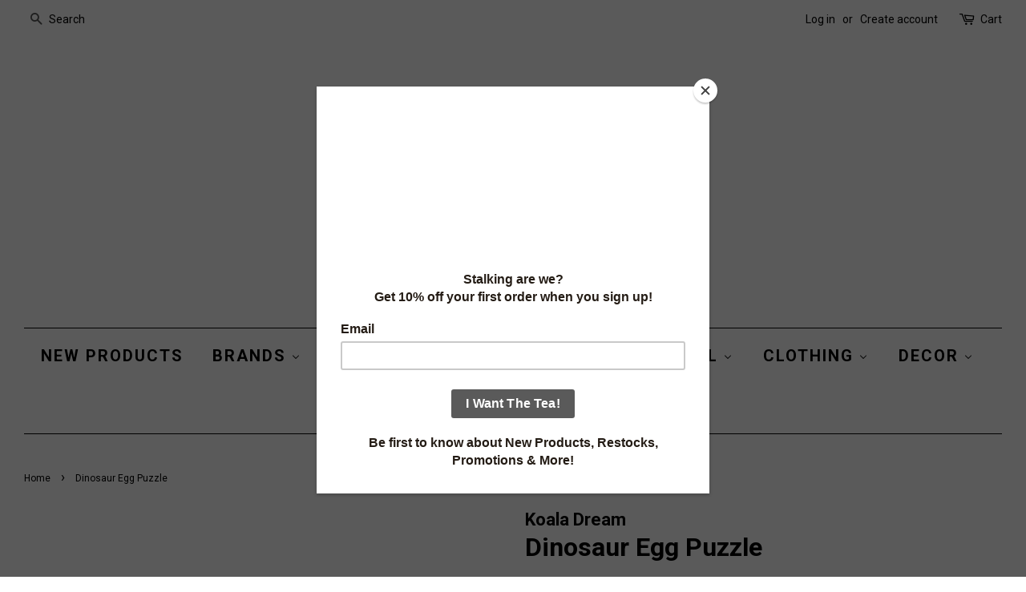

--- FILE ---
content_type: text/html; charset=utf-8
request_url: https://littleiando.com.au/products/dinosaur-egg-puzzle
body_size: 21930
content:
<!doctype html>
<!--[if lt IE 7]><html class="no-js lt-ie9 lt-ie8 lt-ie7" lang="en"> <![endif]-->
<!--[if IE 7]><html class="no-js lt-ie9 lt-ie8" lang="en"> <![endif]-->
<!--[if IE 8]><html class="no-js lt-ie9" lang="en"> <![endif]-->
<!--[if IE 9 ]><html class="ie9 no-js"> <![endif]-->
<!--[if (gt IE 9)|!(IE)]><!--> <html class="no-js"> <!--<![endif]-->
<head>
<!-- Google tag (gtag.js) -->
<script async src="https://www.googletagmanager.com/gtag/js?id=AW-607654402"></script>
<script>
  window.dataLayer = window.dataLayer || [];
  function gtag(){dataLayer.push(arguments);}
  gtag('js', new Date());

  gtag('config', 'AW-607654402');
</script>

  <!-- Basic page needs ================================================== -->
  <meta charset="utf-8">
  <meta http-equiv="X-UA-Compatible" content="IE=edge,chrome=1">

  

  <!-- Title and description ================================================== -->
  <title>
  Dinosaur Egg Puzzle &ndash; Little I&amp;O - Wooden Toys - Educational Games &amp; More
  </title>
  
  

  
  <meta name="description" content="This wooden dinosaur puzzle features 4 different sized eggs which reveal fun facts underneath each dinosaur . Fun facts include details about the eggs, dinosaur size and diet.Board measures: 27cm L x 8cm HRecommended Age: 18m+">
  

  <!-- Social meta ================================================== -->
  

  <meta property="og:type" content="product">
  <meta property="og:title" content="Dinosaur Egg Puzzle">
  <meta property="og:url" content="https://littleiando.com.au/products/dinosaur-egg-puzzle">
  
  <meta property="og:image" content="http://littleiando.com.au/cdn/shop/products/dinosaureggpuzzle_1_1200x_65393bf3-e453-4742-adf2-16592cffd03b_grande.png?v=1630315906">
  <meta property="og:image:secure_url" content="https://littleiando.com.au/cdn/shop/products/dinosaureggpuzzle_1_1200x_65393bf3-e453-4742-adf2-16592cffd03b_grande.png?v=1630315906">
  
  <meta property="og:price:amount" content="12.00">
  <meta property="og:price:currency" content="AUD">



  <meta property="og:description" content="This wooden dinosaur puzzle features 4 different sized eggs which reveal fun facts underneath each dinosaur . Fun facts include details about the eggs, dinosaur size and diet.Board measures: 27cm L x 8cm HRecommended Age: 18m+">


<meta property="og:site_name" content="Little I&amp;O - Wooden Toys - Educational Games &amp; More">


  <meta name="twitter:card" content="summary">



  <meta name="twitter:title" content="Dinosaur Egg Puzzle">
  <meta name="twitter:description" content="

This wooden dinosaur puzzle features 4 different sized eggs which reveal fun facts underneath each dinosaur . Fun facts include details about the eggs, dinosaur size and diet.Board measures: 27cm L ">
  <meta name="twitter:image" content="https://littleiando.com.au/cdn/shop/products/dinosaureggpuzzle_1_1200x_65393bf3-e453-4742-adf2-16592cffd03b_large.png?v=1630315906">
  <meta name="twitter:image:width" content="480">
  <meta name="twitter:image:height" content="480">



  <!-- Helpers ================================================== -->
  <link rel="canonical" href="https://littleiando.com.au/products/dinosaur-egg-puzzle">
  <meta name="viewport" content="width=device-width,initial-scale=1">
  <meta name="theme-color" content="#000000">

  <!-- CSS ================================================== -->
  <link href="//littleiando.com.au/cdn/shop/t/2/assets/timber.scss.css?v=181777190243177014631741956917" rel="stylesheet" type="text/css" media="all" />
  <link href="//littleiando.com.au/cdn/shop/t/2/assets/theme.scss.css?v=150650664020518371421741956917" rel="stylesheet" type="text/css" media="all" />

  
  
  
  <link href="//fonts.googleapis.com/css?family=Roboto:400,700" rel="stylesheet" type="text/css" media="all" />


  


  



  <!-- Header hook for plugins ================================================== -->
  <script>window.performance && window.performance.mark && window.performance.mark('shopify.content_for_header.start');</script><meta id="shopify-digital-wallet" name="shopify-digital-wallet" content="/12304274/digital_wallets/dialog">
<meta name="shopify-checkout-api-token" content="0243d8af26ea53d43dabc7a8aa05066f">
<meta id="in-context-paypal-metadata" data-shop-id="12304274" data-venmo-supported="false" data-environment="production" data-locale="en_US" data-paypal-v4="true" data-currency="AUD">
<link rel="alternate" type="application/json+oembed" href="https://littleiando.com.au/products/dinosaur-egg-puzzle.oembed">
<script async="async" src="/checkouts/internal/preloads.js?locale=en-AU"></script>
<link rel="preconnect" href="https://shop.app" crossorigin="anonymous">
<script async="async" src="https://shop.app/checkouts/internal/preloads.js?locale=en-AU&shop_id=12304274" crossorigin="anonymous"></script>
<script id="apple-pay-shop-capabilities" type="application/json">{"shopId":12304274,"countryCode":"AU","currencyCode":"AUD","merchantCapabilities":["supports3DS"],"merchantId":"gid:\/\/shopify\/Shop\/12304274","merchantName":"Little I\u0026O - Wooden Toys - Educational Games \u0026 More","requiredBillingContactFields":["postalAddress","email","phone"],"requiredShippingContactFields":["postalAddress","email","phone"],"shippingType":"shipping","supportedNetworks":["visa","masterCard","amex","jcb"],"total":{"type":"pending","label":"Little I\u0026O - Wooden Toys - Educational Games \u0026 More","amount":"1.00"},"shopifyPaymentsEnabled":true,"supportsSubscriptions":true}</script>
<script id="shopify-features" type="application/json">{"accessToken":"0243d8af26ea53d43dabc7a8aa05066f","betas":["rich-media-storefront-analytics"],"domain":"littleiando.com.au","predictiveSearch":true,"shopId":12304274,"locale":"en"}</script>
<script>var Shopify = Shopify || {};
Shopify.shop = "little-i-o.myshopify.com";
Shopify.locale = "en";
Shopify.currency = {"active":"AUD","rate":"1.0"};
Shopify.country = "AU";
Shopify.theme = {"name":"minimal","id":97266950,"schema_name":null,"schema_version":null,"theme_store_id":null,"role":"main"};
Shopify.theme.handle = "null";
Shopify.theme.style = {"id":null,"handle":null};
Shopify.cdnHost = "littleiando.com.au/cdn";
Shopify.routes = Shopify.routes || {};
Shopify.routes.root = "/";</script>
<script type="module">!function(o){(o.Shopify=o.Shopify||{}).modules=!0}(window);</script>
<script>!function(o){function n(){var o=[];function n(){o.push(Array.prototype.slice.apply(arguments))}return n.q=o,n}var t=o.Shopify=o.Shopify||{};t.loadFeatures=n(),t.autoloadFeatures=n()}(window);</script>
<script>
  window.ShopifyPay = window.ShopifyPay || {};
  window.ShopifyPay.apiHost = "shop.app\/pay";
  window.ShopifyPay.redirectState = null;
</script>
<script id="shop-js-analytics" type="application/json">{"pageType":"product"}</script>
<script defer="defer" async type="module" src="//littleiando.com.au/cdn/shopifycloud/shop-js/modules/v2/client.init-shop-cart-sync_IZsNAliE.en.esm.js"></script>
<script defer="defer" async type="module" src="//littleiando.com.au/cdn/shopifycloud/shop-js/modules/v2/chunk.common_0OUaOowp.esm.js"></script>
<script type="module">
  await import("//littleiando.com.au/cdn/shopifycloud/shop-js/modules/v2/client.init-shop-cart-sync_IZsNAliE.en.esm.js");
await import("//littleiando.com.au/cdn/shopifycloud/shop-js/modules/v2/chunk.common_0OUaOowp.esm.js");

  window.Shopify.SignInWithShop?.initShopCartSync?.({"fedCMEnabled":true,"windoidEnabled":true});

</script>
<script>
  window.Shopify = window.Shopify || {};
  if (!window.Shopify.featureAssets) window.Shopify.featureAssets = {};
  window.Shopify.featureAssets['shop-js'] = {"shop-cart-sync":["modules/v2/client.shop-cart-sync_DLOhI_0X.en.esm.js","modules/v2/chunk.common_0OUaOowp.esm.js"],"init-fed-cm":["modules/v2/client.init-fed-cm_C6YtU0w6.en.esm.js","modules/v2/chunk.common_0OUaOowp.esm.js"],"shop-button":["modules/v2/client.shop-button_BCMx7GTG.en.esm.js","modules/v2/chunk.common_0OUaOowp.esm.js"],"shop-cash-offers":["modules/v2/client.shop-cash-offers_BT26qb5j.en.esm.js","modules/v2/chunk.common_0OUaOowp.esm.js","modules/v2/chunk.modal_CGo_dVj3.esm.js"],"init-windoid":["modules/v2/client.init-windoid_B9PkRMql.en.esm.js","modules/v2/chunk.common_0OUaOowp.esm.js"],"init-shop-email-lookup-coordinator":["modules/v2/client.init-shop-email-lookup-coordinator_DZkqjsbU.en.esm.js","modules/v2/chunk.common_0OUaOowp.esm.js"],"shop-toast-manager":["modules/v2/client.shop-toast-manager_Di2EnuM7.en.esm.js","modules/v2/chunk.common_0OUaOowp.esm.js"],"shop-login-button":["modules/v2/client.shop-login-button_BtqW_SIO.en.esm.js","modules/v2/chunk.common_0OUaOowp.esm.js","modules/v2/chunk.modal_CGo_dVj3.esm.js"],"avatar":["modules/v2/client.avatar_BTnouDA3.en.esm.js"],"pay-button":["modules/v2/client.pay-button_CWa-C9R1.en.esm.js","modules/v2/chunk.common_0OUaOowp.esm.js"],"init-shop-cart-sync":["modules/v2/client.init-shop-cart-sync_IZsNAliE.en.esm.js","modules/v2/chunk.common_0OUaOowp.esm.js"],"init-customer-accounts":["modules/v2/client.init-customer-accounts_DenGwJTU.en.esm.js","modules/v2/client.shop-login-button_BtqW_SIO.en.esm.js","modules/v2/chunk.common_0OUaOowp.esm.js","modules/v2/chunk.modal_CGo_dVj3.esm.js"],"init-shop-for-new-customer-accounts":["modules/v2/client.init-shop-for-new-customer-accounts_JdHXxpS9.en.esm.js","modules/v2/client.shop-login-button_BtqW_SIO.en.esm.js","modules/v2/chunk.common_0OUaOowp.esm.js","modules/v2/chunk.modal_CGo_dVj3.esm.js"],"init-customer-accounts-sign-up":["modules/v2/client.init-customer-accounts-sign-up_D6__K_p8.en.esm.js","modules/v2/client.shop-login-button_BtqW_SIO.en.esm.js","modules/v2/chunk.common_0OUaOowp.esm.js","modules/v2/chunk.modal_CGo_dVj3.esm.js"],"checkout-modal":["modules/v2/client.checkout-modal_C_ZQDY6s.en.esm.js","modules/v2/chunk.common_0OUaOowp.esm.js","modules/v2/chunk.modal_CGo_dVj3.esm.js"],"shop-follow-button":["modules/v2/client.shop-follow-button_XetIsj8l.en.esm.js","modules/v2/chunk.common_0OUaOowp.esm.js","modules/v2/chunk.modal_CGo_dVj3.esm.js"],"lead-capture":["modules/v2/client.lead-capture_DvA72MRN.en.esm.js","modules/v2/chunk.common_0OUaOowp.esm.js","modules/v2/chunk.modal_CGo_dVj3.esm.js"],"shop-login":["modules/v2/client.shop-login_ClXNxyh6.en.esm.js","modules/v2/chunk.common_0OUaOowp.esm.js","modules/v2/chunk.modal_CGo_dVj3.esm.js"],"payment-terms":["modules/v2/client.payment-terms_CNlwjfZz.en.esm.js","modules/v2/chunk.common_0OUaOowp.esm.js","modules/v2/chunk.modal_CGo_dVj3.esm.js"]};
</script>
<script>(function() {
  var isLoaded = false;
  function asyncLoad() {
    if (isLoaded) return;
    isLoaded = true;
    var urls = ["https:\/\/chimpstatic.com\/mcjs-connected\/js\/users\/05bc2d67ac96193296c3ce4b8\/4af8825a5e3e8b6aeb1b16e62.js?shop=little-i-o.myshopify.com","https:\/\/chimpstatic.com\/mcjs-connected\/js\/users\/05bc2d67ac96193296c3ce4b8\/2e0f5747fa8c4d41f5d80daef.js?shop=little-i-o.myshopify.com","https:\/\/api.omegatheme.com\/facebook-chat\/facebook-chat.js?v=1601206364\u0026shop=little-i-o.myshopify.com"];
    for (var i = 0; i < urls.length; i++) {
      var s = document.createElement('script');
      s.type = 'text/javascript';
      s.async = true;
      s.src = urls[i];
      var x = document.getElementsByTagName('script')[0];
      x.parentNode.insertBefore(s, x);
    }
  };
  if(window.attachEvent) {
    window.attachEvent('onload', asyncLoad);
  } else {
    window.addEventListener('load', asyncLoad, false);
  }
})();</script>
<script id="__st">var __st={"a":12304274,"offset":36000,"reqid":"9ee9d0c5-9f84-492b-8e1b-ff51dcf1fb80-1768451994","pageurl":"littleiando.com.au\/products\/dinosaur-egg-puzzle","u":"9189484e7527","p":"product","rtyp":"product","rid":6632750972997};</script>
<script>window.ShopifyPaypalV4VisibilityTracking = true;</script>
<script id="captcha-bootstrap">!function(){'use strict';const t='contact',e='account',n='new_comment',o=[[t,t],['blogs',n],['comments',n],[t,'customer']],c=[[e,'customer_login'],[e,'guest_login'],[e,'recover_customer_password'],[e,'create_customer']],r=t=>t.map((([t,e])=>`form[action*='/${t}']:not([data-nocaptcha='true']) input[name='form_type'][value='${e}']`)).join(','),a=t=>()=>t?[...document.querySelectorAll(t)].map((t=>t.form)):[];function s(){const t=[...o],e=r(t);return a(e)}const i='password',u='form_key',d=['recaptcha-v3-token','g-recaptcha-response','h-captcha-response',i],f=()=>{try{return window.sessionStorage}catch{return}},m='__shopify_v',_=t=>t.elements[u];function p(t,e,n=!1){try{const o=window.sessionStorage,c=JSON.parse(o.getItem(e)),{data:r}=function(t){const{data:e,action:n}=t;return t[m]||n?{data:e,action:n}:{data:t,action:n}}(c);for(const[e,n]of Object.entries(r))t.elements[e]&&(t.elements[e].value=n);n&&o.removeItem(e)}catch(o){console.error('form repopulation failed',{error:o})}}const l='form_type',E='cptcha';function T(t){t.dataset[E]=!0}const w=window,h=w.document,L='Shopify',v='ce_forms',y='captcha';let A=!1;((t,e)=>{const n=(g='f06e6c50-85a8-45c8-87d0-21a2b65856fe',I='https://cdn.shopify.com/shopifycloud/storefront-forms-hcaptcha/ce_storefront_forms_captcha_hcaptcha.v1.5.2.iife.js',D={infoText:'Protected by hCaptcha',privacyText:'Privacy',termsText:'Terms'},(t,e,n)=>{const o=w[L][v],c=o.bindForm;if(c)return c(t,g,e,D).then(n);var r;o.q.push([[t,g,e,D],n]),r=I,A||(h.body.append(Object.assign(h.createElement('script'),{id:'captcha-provider',async:!0,src:r})),A=!0)});var g,I,D;w[L]=w[L]||{},w[L][v]=w[L][v]||{},w[L][v].q=[],w[L][y]=w[L][y]||{},w[L][y].protect=function(t,e){n(t,void 0,e),T(t)},Object.freeze(w[L][y]),function(t,e,n,w,h,L){const[v,y,A,g]=function(t,e,n){const i=e?o:[],u=t?c:[],d=[...i,...u],f=r(d),m=r(i),_=r(d.filter((([t,e])=>n.includes(e))));return[a(f),a(m),a(_),s()]}(w,h,L),I=t=>{const e=t.target;return e instanceof HTMLFormElement?e:e&&e.form},D=t=>v().includes(t);t.addEventListener('submit',(t=>{const e=I(t);if(!e)return;const n=D(e)&&!e.dataset.hcaptchaBound&&!e.dataset.recaptchaBound,o=_(e),c=g().includes(e)&&(!o||!o.value);(n||c)&&t.preventDefault(),c&&!n&&(function(t){try{if(!f())return;!function(t){const e=f();if(!e)return;const n=_(t);if(!n)return;const o=n.value;o&&e.removeItem(o)}(t);const e=Array.from(Array(32),(()=>Math.random().toString(36)[2])).join('');!function(t,e){_(t)||t.append(Object.assign(document.createElement('input'),{type:'hidden',name:u})),t.elements[u].value=e}(t,e),function(t,e){const n=f();if(!n)return;const o=[...t.querySelectorAll(`input[type='${i}']`)].map((({name:t})=>t)),c=[...d,...o],r={};for(const[a,s]of new FormData(t).entries())c.includes(a)||(r[a]=s);n.setItem(e,JSON.stringify({[m]:1,action:t.action,data:r}))}(t,e)}catch(e){console.error('failed to persist form',e)}}(e),e.submit())}));const S=(t,e)=>{t&&!t.dataset[E]&&(n(t,e.some((e=>e===t))),T(t))};for(const o of['focusin','change'])t.addEventListener(o,(t=>{const e=I(t);D(e)&&S(e,y())}));const B=e.get('form_key'),M=e.get(l),P=B&&M;t.addEventListener('DOMContentLoaded',(()=>{const t=y();if(P)for(const e of t)e.elements[l].value===M&&p(e,B);[...new Set([...A(),...v().filter((t=>'true'===t.dataset.shopifyCaptcha))])].forEach((e=>S(e,t)))}))}(h,new URLSearchParams(w.location.search),n,t,e,['guest_login'])})(!0,!0)}();</script>
<script integrity="sha256-4kQ18oKyAcykRKYeNunJcIwy7WH5gtpwJnB7kiuLZ1E=" data-source-attribution="shopify.loadfeatures" defer="defer" src="//littleiando.com.au/cdn/shopifycloud/storefront/assets/storefront/load_feature-a0a9edcb.js" crossorigin="anonymous"></script>
<script crossorigin="anonymous" defer="defer" src="//littleiando.com.au/cdn/shopifycloud/storefront/assets/shopify_pay/storefront-65b4c6d7.js?v=20250812"></script>
<script data-source-attribution="shopify.dynamic_checkout.dynamic.init">var Shopify=Shopify||{};Shopify.PaymentButton=Shopify.PaymentButton||{isStorefrontPortableWallets:!0,init:function(){window.Shopify.PaymentButton.init=function(){};var t=document.createElement("script");t.src="https://littleiando.com.au/cdn/shopifycloud/portable-wallets/latest/portable-wallets.en.js",t.type="module",document.head.appendChild(t)}};
</script>
<script data-source-attribution="shopify.dynamic_checkout.buyer_consent">
  function portableWalletsHideBuyerConsent(e){var t=document.getElementById("shopify-buyer-consent"),n=document.getElementById("shopify-subscription-policy-button");t&&n&&(t.classList.add("hidden"),t.setAttribute("aria-hidden","true"),n.removeEventListener("click",e))}function portableWalletsShowBuyerConsent(e){var t=document.getElementById("shopify-buyer-consent"),n=document.getElementById("shopify-subscription-policy-button");t&&n&&(t.classList.remove("hidden"),t.removeAttribute("aria-hidden"),n.addEventListener("click",e))}window.Shopify?.PaymentButton&&(window.Shopify.PaymentButton.hideBuyerConsent=portableWalletsHideBuyerConsent,window.Shopify.PaymentButton.showBuyerConsent=portableWalletsShowBuyerConsent);
</script>
<script data-source-attribution="shopify.dynamic_checkout.cart.bootstrap">document.addEventListener("DOMContentLoaded",(function(){function t(){return document.querySelector("shopify-accelerated-checkout-cart, shopify-accelerated-checkout")}if(t())Shopify.PaymentButton.init();else{new MutationObserver((function(e,n){t()&&(Shopify.PaymentButton.init(),n.disconnect())})).observe(document.body,{childList:!0,subtree:!0})}}));
</script>
<link id="shopify-accelerated-checkout-styles" rel="stylesheet" media="screen" href="https://littleiando.com.au/cdn/shopifycloud/portable-wallets/latest/accelerated-checkout-backwards-compat.css" crossorigin="anonymous">
<style id="shopify-accelerated-checkout-cart">
        #shopify-buyer-consent {
  margin-top: 1em;
  display: inline-block;
  width: 100%;
}

#shopify-buyer-consent.hidden {
  display: none;
}

#shopify-subscription-policy-button {
  background: none;
  border: none;
  padding: 0;
  text-decoration: underline;
  font-size: inherit;
  cursor: pointer;
}

#shopify-subscription-policy-button::before {
  box-shadow: none;
}

      </style>

<script>window.performance && window.performance.mark && window.performance.mark('shopify.content_for_header.end');</script>

  

<!--[if lt IE 9]>
<script src="//cdnjs.cloudflare.com/ajax/libs/html5shiv/3.7.2/html5shiv.min.js" type="text/javascript"></script>
<script src="//littleiando.com.au/cdn/shop/t/2/assets/respond.min.js?v=52248677837542619231459426269" type="text/javascript"></script>
<link href="//littleiando.com.au/cdn/shop/t/2/assets/respond-proxy.html" id="respond-proxy" rel="respond-proxy" />
<link href="//littleiando.com.au/search?q=56a23211a2f7cc0d9bb366dbd895781b" id="respond-redirect" rel="respond-redirect" />
<script src="//littleiando.com.au/search?q=56a23211a2f7cc0d9bb366dbd895781b" type="text/javascript"></script>
<![endif]-->



  <script src="//ajax.googleapis.com/ajax/libs/jquery/1.11.0/jquery.min.js" type="text/javascript"></script>
  <script src="//littleiando.com.au/cdn/shop/t/2/assets/modernizr.min.js?v=26620055551102246001459426269" type="text/javascript"></script>

  
  
<script src="//ajax.googleapis.com/ajax/libs/jquery/2.2.3/jquery.min.js" type="text/javascript"></script>
<!-- BEGIN app block: shopify://apps/buddha-mega-menu-navigation/blocks/megamenu/dbb4ce56-bf86-4830-9b3d-16efbef51c6f -->
<script>
        var productImageAndPrice = [],
            collectionImages = [],
            articleImages = [],
            mmLivIcons = false,
            mmFlipClock = false,
            mmFixesUseJquery = false,
            mmNumMMI = 9,
            mmSchemaTranslation = {},
            mmMenuStrings =  {"menuStrings":{"default":{"New Products":"New Products","Brands":"Brands","Apple Park":"Apple Park","Bigjigs Toys":"Bigjigs Toys","Champion":"Champion","Crocodile Creek":"Crocodile Creek","Connetix Tiles":"Connetix Tiles","Djeco":"Djeco","Drewart":"Drewart","Emondo Kids":"Emondo Kids","Fun Factory":"Fun Factory","Glo Pals":"Glo Pals","Grapat":"Grapat","Great Pretenders":"Great Pretenders","Grimm's Spiel & Holz":"Grimm's Spiel & Holz","Hess-Spielzeug":"Hess-Spielzeug","Hey Doodle":"Hey Doodle","Huckleberry":"Huckleberry","Im Toy":"Im Toy","Indie Kids By Industrie":"Indie Kids By Industrie","Indigo Jamm":"Indigo Jamm","IZIMINI":"IZIMINI","Jellystone":"Jellystone","Jar Melo":"Jar Melo","Jenjo Games":"Jenjo Games","Joey Mama":"Joey Mama","Kaper Kidz":"Kaper Kidz","Kiddies Food Kutter":"Kiddies Food Kutter","Kikadu":"Kikadu","Kiko & GG":"Kiko & GG","Kinderfeets":"Kinderfeets","Koala Dream":"Koala Dream","Le Toy Van":"Le Toy Van","Little I&O":"Little I&O","Llorens Dolls":"Llorens Dolls","Make Me Iconic":"Make Me Iconic","Micki Leksaker":"Micki Leksaker","Mier Edu":"Mier Edu","Miniland":"Miniland","Missa Made It":"Missa Made It","Mister Fly":"Mister Fly","MNTL":"MNTL","MontiiCo":"MontiiCo","Mr Maria":"Mr Maria","Nana Huchy":"Nana Huchy","Natruba":"Natruba","Nature Bubz":"Nature Bubz","New Classic Toys":"New Classic Toys","OB Designs":"OB Designs","Replay Recycled Tableware":"Replay Recycled Tableware","Sassi Junior":"Sassi Junior","Sinchies":"Sinchies","Skrallan":"Skrallan","Stasher Bags":"Stasher Bags","Tender Leaf Toys":"Tender Leaf Toys","The Freckled Frog":"The Freckled Frog","The Little Homie":"The Little Homie","The Lunch Punch":"The Lunch Punch","TicToys":"TicToys","Tikiri":"Tikiri","Tookyland":"Tookyland","Tooky Toy":"Tooky Toy","Toyslink":"Toyslink","Trybike":"Trybike","Viga Toys":"Viga Toys","We Might Be Tiny":"We Might Be Tiny","Wheely Bug":"Wheely Bug","Toys":"Toys","Activities":"Activities","Bath Toys":"Bath Toys","Beach Toys ":"Beach Toys ","Bikes / Ride On's":"Bikes / Ride On's","Books":"Books","Building ":"Building ","Dolls":"Dolls","Educational":"Educational","Games":"Games","Kitchen Play":"Kitchen Play","Lighting":"Lighting","Musical Instruments":"Musical Instruments","Outdoor Games":"Outdoor Games","Play Equipment":"Play Equipment","Playsets":"Playsets","Push Pull Along Toys":"Push Pull Along Toys","Puzzles":"Puzzles","Sensory":"Sensory","Soft Toys/Rattles":"Soft Toys/Rattles","Storage ":"Storage ","Teething":"Teething","Train Sets":"Train Sets","Vehicles":"Vehicles","Walkers":"Walkers","Mealtime":"Mealtime","Drink Bottles":"Drink Bottles","Smoothie Cups":"Smoothie Cups","Tablewear":"Tablewear","Back To School":"Back To School","Backpacks":"Backpacks","Lunchtime Accessories":"Lunchtime Accessories","Lunch Bags":"Lunch Bags","Lunch Boxes":"Lunch Boxes","Clothing":"Clothing","Mali Miko":"Mali Miko","Boys":"Boys","Girls ":"Girls ","Accessories":"Accessories","Decor":"Decor","Blankets/Bedding":"Blankets/Bedding","Playmats":"Playmats","Stocking Fillers":"Stocking Fillers","WAREHOUSE SALE":"WAREHOUSE SALE"}},"additional":{"default":{}}} ,
            mmShopLocale = "en",
            mmShopLocaleCollectionsRoute = "/collections",
            mmSchemaDesignJSON = [{"action":"menu-select","value":"main-menu"},{"action":"design","setting":"button_background_hover_color","value":"#0d8781"},{"action":"design","setting":"link_hover_color","value":"#0da19a"},{"action":"design","setting":"button_background_color","value":"#0da19a"},{"action":"design","setting":"link_color","value":"#4e4e4e"},{"action":"design","setting":"background_hover_color","value":"#f9f9f9"},{"action":"design","setting":"background_color","value":"#ffffff"},{"action":"design","setting":"button_text_hover_color","value":"#ffffff"},{"action":"design","setting":"button_text_color","value":"#ffffff"},{"action":"design","setting":"font_size","value":"13px"},{"action":"design","setting":"text_color","value":"#222222"},{"action":"design","setting":"vertical_text_color","value":"#ffffff"},{"action":"design","setting":"vertical_link_color","value":"#ffffff"},{"action":"design","setting":"vertical_link_hover_color","value":"#0da19a"},{"action":"design","setting":"vertical_font_size","value":"13px"}],
            mmDomChangeSkipUl = ",.flex-direction-nav",
            buddhaMegaMenuShop = "little-i-o.myshopify.com",
            mmWireframeCompression = "0",
            mmExtensionAssetUrl = "https://cdn.shopify.com/extensions/019abe06-4a3f-7763-88da-170e1b54169b/mega-menu-151/assets/";var bestSellersHTML = '';var newestProductsHTML = '';/* get link lists api */
        var linkLists={"main-menu" : {"title":"Main menu", "items":["/","/collections/all","/collections/all","/pages/about-us","/pages/shipping","/pages/terms-conditions",]},"footer" : {"title":"Footer menu", "items":["/search","/pages/about-us","/pages/shipping","/pages/terms-conditions",]},"products" : {"title":"Products", "items":["/collections/easter","/collections/accessories","/collections/blankets-bedding","/collections/clothing","/collections/mealtime","/collections/playsets","/collections/lunchtime-accessorieslunchtime","/collections/sale","/collections/soft-toys-rattles","https://littleiando.com.au/collections/wooden-toys",]},"wooden-toys" : {"title":"Wooden Toys", "items":["https://littleiando.com.au/collections/kitchen-play","https://littleiando.com.au/collections/games-puzzles",]},"gift-wrapping" : {"title":"Gift Wrap ", "items":["/products/gift-wrap",]},"shop-by-brand" : {"title":"Shop By Brand ", "items":["/collections/bigjigs-toys","/collections/champion","/collections/connetix-tiles","/collections/crocodile-creek","/collections/drewart","/collections/emondo-kids","/collections/fun-factory","/collections/grapat","/collections/grimms-spiel-holz","/collections/huckleberry","/collections/im-toy","/collections/indie-kids-by-industrie","/collections/indigo-jamm-toys","/collections/jar-melo","/collections/kaper-kidz","/collections/kiddies-food-kutter","/collections/kinderfeets","/collections/koala-dream","/collections/le-toy-van","/collections/little-i-o-1","/collections/llorens","/collections/make-me-iconic","/collections/mali-miko","/collections/micki-leksaker","/collections/miniland","/collections/missa-made-it","/collections/mister-fly","/collections/montiico","/collections/mr-maria","/collections/nana-huchy","/collections/nature-bubz","/collections/new-classic-toys","/collections/replay-recycled","/collections/sassi-junior","/collections/sinchies","/collections/stasher-bags","/collections/tender-leaf-toys","/collections/the-freckled-frog","/collections/the-lunch-punch","/collections/tictoys","/collections/tooky-toy","/collections/toyslink","/collections/trybike","/collections/viga-toys","/collections/we-might-be-tiny","/collections/wheely-bug",]},"customer-account-main-menu" : {"title":"Customer account main menu", "items":["/","https://shopify.com/12304274/account/orders?locale=en&amp;region_country=AU",]},};/*ENDPARSE*/

        

        /* set product prices *//* get the collection images *//* get the article images *//* customer fixes */
        var mmThemeFixesAfter = function(){ verticalMenuMaxWidth = 768; /* user request 34129 */ mmAddStyle(" .horizontal-mega-menu li.buddha-menu-item { z-index: 8900 !important; } .horizontal-mega-menu li.buddha-menu-item:hover { z-index: 8901 !important; } .horizontal-mega-menu li.buddha-menu-item.mega-hover { z-index: 8901 !important; } ", "themeScript"); }; 
        

        var mmWireframe = {"html" : "<li class=\"buddha-menu-item\" itemId=\"ZcLVT\"  ><a data-href=\"/collections/new-products\" href=\"/collections/new-products\" aria-label=\"New Products\" data-no-instant=\"\" onclick=\"mmGoToPage(this, event); return false;\"  ><i class=\"mm-icon static fa fa-none\" aria-hidden=\"true\"></i><span class=\"mm-title\">New Products</span></a></li><li class=\"buddha-menu-item\" itemId=\"IxKgF\"  ><a data-href=\"/collections\" href=\"/collections\" aria-label=\"Brands\" data-no-instant=\"\" onclick=\"mmGoToPage(this, event); return false;\"  ><span class=\"mm-title\">Brands</span><i class=\"mm-arrow mm-angle-down\" aria-hidden=\"true\"></i><span class=\"toggle-menu-btn\" style=\"display:none;\" title=\"Toggle menu\" onclick=\"return toggleSubmenu(this)\"><span class=\"mm-arrow-icon\"><span class=\"bar-one\"></span><span class=\"bar-two\"></span></span></span></a><ul class=\"mm-submenu tree  small mm-last-level\"><li data-href=\"/collections/apple-park\" href=\"/collections/apple-park\" aria-label=\"Apple Park\" data-no-instant=\"\" onclick=\"mmGoToPage(this, event); return false;\"  ><a data-href=\"/collections/apple-park\" href=\"/collections/apple-park\" aria-label=\"Apple Park\" data-no-instant=\"\" onclick=\"mmGoToPage(this, event); return false;\"  ><span class=\"mm-title\">Apple Park</span></a></li><li data-href=\"/collections/bigjigs-toys\" href=\"/collections/bigjigs-toys\" aria-label=\"Bigjigs Toys\" data-no-instant=\"\" onclick=\"mmGoToPage(this, event); return false;\"  ><a data-href=\"/collections/bigjigs-toys\" href=\"/collections/bigjigs-toys\" aria-label=\"Bigjigs Toys\" data-no-instant=\"\" onclick=\"mmGoToPage(this, event); return false;\"  ><span class=\"mm-title\">Bigjigs Toys</span></a></li><li data-href=\"/collections/champion\" href=\"/collections/champion\" aria-label=\"Champion\" data-no-instant=\"\" onclick=\"mmGoToPage(this, event); return false;\"  ><a data-href=\"/collections/champion\" href=\"/collections/champion\" aria-label=\"Champion\" data-no-instant=\"\" onclick=\"mmGoToPage(this, event); return false;\"  ><span class=\"mm-title\">Champion</span></a></li><li data-href=\"/collections/crocodile-creek\" href=\"/collections/crocodile-creek\" aria-label=\"Crocodile Creek\" data-no-instant=\"\" onclick=\"mmGoToPage(this, event); return false;\"  ><a data-href=\"/collections/crocodile-creek\" href=\"/collections/crocodile-creek\" aria-label=\"Crocodile Creek\" data-no-instant=\"\" onclick=\"mmGoToPage(this, event); return false;\"  ><span class=\"mm-title\">Crocodile Creek</span></a></li><li data-href=\"/collections/connetix-tiles\" href=\"/collections/connetix-tiles\" aria-label=\"Connetix Tiles\" data-no-instant=\"\" onclick=\"mmGoToPage(this, event); return false;\"  ><a data-href=\"/collections/connetix-tiles\" href=\"/collections/connetix-tiles\" aria-label=\"Connetix Tiles\" data-no-instant=\"\" onclick=\"mmGoToPage(this, event); return false;\"  ><span class=\"mm-title\">Connetix Tiles</span></a></li><li data-href=\"/collections/djeco\" href=\"/collections/djeco\" aria-label=\"Djeco\" data-no-instant=\"\" onclick=\"mmGoToPage(this, event); return false;\"  ><a data-href=\"/collections/djeco\" href=\"/collections/djeco\" aria-label=\"Djeco\" data-no-instant=\"\" onclick=\"mmGoToPage(this, event); return false;\"  ><span class=\"mm-title\">Djeco</span></a></li><li data-href=\"/collections/drewart\" href=\"/collections/drewart\" aria-label=\"Drewart\" data-no-instant=\"\" onclick=\"mmGoToPage(this, event); return false;\"  ><a data-href=\"/collections/drewart\" href=\"/collections/drewart\" aria-label=\"Drewart\" data-no-instant=\"\" onclick=\"mmGoToPage(this, event); return false;\"  ><span class=\"mm-title\">Drewart</span></a></li><li data-href=\"/collections/emondo-kids\" href=\"/collections/emondo-kids\" aria-label=\"Emondo Kids\" data-no-instant=\"\" onclick=\"mmGoToPage(this, event); return false;\"  ><a data-href=\"/collections/emondo-kids\" href=\"/collections/emondo-kids\" aria-label=\"Emondo Kids\" data-no-instant=\"\" onclick=\"mmGoToPage(this, event); return false;\"  ><span class=\"mm-title\">Emondo Kids</span></a></li><li data-href=\"/collections/fun-factory\" href=\"/collections/fun-factory\" aria-label=\"Fun Factory\" data-no-instant=\"\" onclick=\"mmGoToPage(this, event); return false;\"  ><a data-href=\"/collections/fun-factory\" href=\"/collections/fun-factory\" aria-label=\"Fun Factory\" data-no-instant=\"\" onclick=\"mmGoToPage(this, event); return false;\"  ><span class=\"mm-title\">Fun Factory</span></a></li><li data-href=\"/collections/glo-pals\" href=\"/collections/glo-pals\" aria-label=\"Glo Pals\" data-no-instant=\"\" onclick=\"mmGoToPage(this, event); return false;\"  ><a data-href=\"/collections/glo-pals\" href=\"/collections/glo-pals\" aria-label=\"Glo Pals\" data-no-instant=\"\" onclick=\"mmGoToPage(this, event); return false;\"  ><span class=\"mm-title\">Glo Pals</span></a></li><li data-href=\"/collections/grapat\" href=\"/collections/grapat\" aria-label=\"Grapat\" data-no-instant=\"\" onclick=\"mmGoToPage(this, event); return false;\"  ><a data-href=\"/collections/grapat\" href=\"/collections/grapat\" aria-label=\"Grapat\" data-no-instant=\"\" onclick=\"mmGoToPage(this, event); return false;\"  ><span class=\"mm-title\">Grapat</span></a></li><li data-href=\"/collections/great-pretenders\" href=\"/collections/great-pretenders\" aria-label=\"Great Pretenders\" data-no-instant=\"\" onclick=\"mmGoToPage(this, event); return false;\"  ><a data-href=\"/collections/great-pretenders\" href=\"/collections/great-pretenders\" aria-label=\"Great Pretenders\" data-no-instant=\"\" onclick=\"mmGoToPage(this, event); return false;\"  ><span class=\"mm-title\">Great Pretenders</span></a></li><li data-href=\"/collections/grimms-spiel-holz\" href=\"/collections/grimms-spiel-holz\" aria-label=\"Grimm's Spiel & Holz\" data-no-instant=\"\" onclick=\"mmGoToPage(this, event); return false;\"  ><a data-href=\"/collections/grimms-spiel-holz\" href=\"/collections/grimms-spiel-holz\" aria-label=\"Grimm's Spiel & Holz\" data-no-instant=\"\" onclick=\"mmGoToPage(this, event); return false;\"  ><span class=\"mm-title\">Grimm's Spiel & Holz</span></a></li><li data-href=\"/collections/hess-spielzeug\" href=\"/collections/hess-spielzeug\" aria-label=\"Hess-Spielzeug\" data-no-instant=\"\" onclick=\"mmGoToPage(this, event); return false;\"  ><a data-href=\"/collections/hess-spielzeug\" href=\"/collections/hess-spielzeug\" aria-label=\"Hess-Spielzeug\" data-no-instant=\"\" onclick=\"mmGoToPage(this, event); return false;\"  ><span class=\"mm-title\">Hess-Spielzeug</span></a></li><li data-href=\"/collections/hey-doodle\" href=\"/collections/hey-doodle\" aria-label=\"Hey Doodle\" data-no-instant=\"\" onclick=\"mmGoToPage(this, event); return false;\"  ><a data-href=\"/collections/hey-doodle\" href=\"/collections/hey-doodle\" aria-label=\"Hey Doodle\" data-no-instant=\"\" onclick=\"mmGoToPage(this, event); return false;\"  ><span class=\"mm-title\">Hey Doodle</span></a></li><li data-href=\"/collections/huckleberry\" href=\"/collections/huckleberry\" aria-label=\"Huckleberry\" data-no-instant=\"\" onclick=\"mmGoToPage(this, event); return false;\"  ><a data-href=\"/collections/huckleberry\" href=\"/collections/huckleberry\" aria-label=\"Huckleberry\" data-no-instant=\"\" onclick=\"mmGoToPage(this, event); return false;\"  ><span class=\"mm-title\">Huckleberry</span></a></li><li data-href=\"/collections/im-toy\" href=\"/collections/im-toy\" aria-label=\"Im Toy\" data-no-instant=\"\" onclick=\"mmGoToPage(this, event); return false;\"  ><a data-href=\"/collections/im-toy\" href=\"/collections/im-toy\" aria-label=\"Im Toy\" data-no-instant=\"\" onclick=\"mmGoToPage(this, event); return false;\"  ><span class=\"mm-title\">Im Toy</span></a></li><li data-href=\"/collections/indie-kids-by-industrie\" href=\"/collections/indie-kids-by-industrie\" aria-label=\"Indie Kids By Industrie\" data-no-instant=\"\" onclick=\"mmGoToPage(this, event); return false;\"  ><a data-href=\"/collections/indie-kids-by-industrie\" href=\"/collections/indie-kids-by-industrie\" aria-label=\"Indie Kids By Industrie\" data-no-instant=\"\" onclick=\"mmGoToPage(this, event); return false;\"  ><span class=\"mm-title\">Indie Kids By Industrie</span></a></li><li data-href=\"/collections/indigo-jamm-toys\" href=\"/collections/indigo-jamm-toys\" aria-label=\"Indigo Jamm\" data-no-instant=\"\" onclick=\"mmGoToPage(this, event); return false;\"  ><a data-href=\"/collections/indigo-jamm-toys\" href=\"/collections/indigo-jamm-toys\" aria-label=\"Indigo Jamm\" data-no-instant=\"\" onclick=\"mmGoToPage(this, event); return false;\"  ><span class=\"mm-title\">Indigo Jamm</span></a></li><li data-href=\"/collections/izimini\" href=\"/collections/izimini\" aria-label=\"IZIMINI\" data-no-instant=\"\" onclick=\"mmGoToPage(this, event); return false;\"  ><a data-href=\"/collections/izimini\" href=\"/collections/izimini\" aria-label=\"IZIMINI\" data-no-instant=\"\" onclick=\"mmGoToPage(this, event); return false;\"  ><span class=\"mm-title\">IZIMINI</span></a></li><li data-href=\"/collections/jellystone\" href=\"/collections/jellystone\" aria-label=\"Jellystone\" data-no-instant=\"\" onclick=\"mmGoToPage(this, event); return false;\"  ><a data-href=\"/collections/jellystone\" href=\"/collections/jellystone\" aria-label=\"Jellystone\" data-no-instant=\"\" onclick=\"mmGoToPage(this, event); return false;\"  ><span class=\"mm-title\">Jellystone</span></a></li><li data-href=\"/collections/jar-melo\" href=\"/collections/jar-melo\" aria-label=\"Jar Melo\" data-no-instant=\"\" onclick=\"mmGoToPage(this, event); return false;\"  ><a data-href=\"/collections/jar-melo\" href=\"/collections/jar-melo\" aria-label=\"Jar Melo\" data-no-instant=\"\" onclick=\"mmGoToPage(this, event); return false;\"  ><span class=\"mm-title\">Jar Melo</span></a></li><li data-href=\"/collections/jenjo\" href=\"/collections/jenjo\" aria-label=\"Jenjo Games\" data-no-instant=\"\" onclick=\"mmGoToPage(this, event); return false;\"  ><a data-href=\"/collections/jenjo\" href=\"/collections/jenjo\" aria-label=\"Jenjo Games\" data-no-instant=\"\" onclick=\"mmGoToPage(this, event); return false;\"  ><span class=\"mm-title\">Jenjo Games</span></a></li><li data-href=\"/collections/joey-mama\" href=\"/collections/joey-mama\" aria-label=\"Joey Mama\" data-no-instant=\"\" onclick=\"mmGoToPage(this, event); return false;\"  ><a data-href=\"/collections/joey-mama\" href=\"/collections/joey-mama\" aria-label=\"Joey Mama\" data-no-instant=\"\" onclick=\"mmGoToPage(this, event); return false;\"  ><span class=\"mm-title\">Joey Mama</span></a></li><li data-href=\"/collections/kaper-kidz\" href=\"/collections/kaper-kidz\" aria-label=\"Kaper Kidz\" data-no-instant=\"\" onclick=\"mmGoToPage(this, event); return false;\"  ><a data-href=\"/collections/kaper-kidz\" href=\"/collections/kaper-kidz\" aria-label=\"Kaper Kidz\" data-no-instant=\"\" onclick=\"mmGoToPage(this, event); return false;\"  ><span class=\"mm-title\">Kaper Kidz</span></a></li><li data-href=\"/collections/kiddies-food-kutter\" href=\"/collections/kiddies-food-kutter\" aria-label=\"Kiddies Food Kutter\" data-no-instant=\"\" onclick=\"mmGoToPage(this, event); return false;\"  ><a data-href=\"/collections/kiddies-food-kutter\" href=\"/collections/kiddies-food-kutter\" aria-label=\"Kiddies Food Kutter\" data-no-instant=\"\" onclick=\"mmGoToPage(this, event); return false;\"  ><span class=\"mm-title\">Kiddies Food Kutter</span></a></li><li href=\"javascript:void(0);\" aria-label=\"Kikadu\" data-no-instant=\"\" onclick=\"mmGoToPage(this, event); return false;\"  ><a href=\"javascript:void(0);\" aria-label=\"Kikadu\" data-no-instant=\"\" onclick=\"mmGoToPage(this, event); return false;\"  ><span class=\"mm-title\">Kikadu</span></a></li><li data-href=\"/collections/kiko-gg-1\" href=\"/collections/kiko-gg-1\" aria-label=\"Kiko & GG\" data-no-instant=\"\" onclick=\"mmGoToPage(this, event); return false;\"  ><a data-href=\"/collections/kiko-gg-1\" href=\"/collections/kiko-gg-1\" aria-label=\"Kiko & GG\" data-no-instant=\"\" onclick=\"mmGoToPage(this, event); return false;\"  ><span class=\"mm-title\">Kiko & GG</span></a></li><li data-href=\"/collections/kinderfeets\" href=\"/collections/kinderfeets\" aria-label=\"Kinderfeets\" data-no-instant=\"\" onclick=\"mmGoToPage(this, event); return false;\"  ><a data-href=\"/collections/kinderfeets\" href=\"/collections/kinderfeets\" aria-label=\"Kinderfeets\" data-no-instant=\"\" onclick=\"mmGoToPage(this, event); return false;\"  ><span class=\"mm-title\">Kinderfeets</span></a></li><li data-href=\"/collections/koala-dream\" href=\"/collections/koala-dream\" aria-label=\"Koala Dream\" data-no-instant=\"\" onclick=\"mmGoToPage(this, event); return false;\"  ><a data-href=\"/collections/koala-dream\" href=\"/collections/koala-dream\" aria-label=\"Koala Dream\" data-no-instant=\"\" onclick=\"mmGoToPage(this, event); return false;\"  ><span class=\"mm-title\">Koala Dream</span></a></li><li data-href=\"/collections/le-toy-van\" href=\"/collections/le-toy-van\" aria-label=\"Le Toy Van\" data-no-instant=\"\" onclick=\"mmGoToPage(this, event); return false;\"  ><a data-href=\"/collections/le-toy-van\" href=\"/collections/le-toy-van\" aria-label=\"Le Toy Van\" data-no-instant=\"\" onclick=\"mmGoToPage(this, event); return false;\"  ><span class=\"mm-title\">Le Toy Van</span></a></li><li data-href=\"/collections/little-i-o-1\" href=\"/collections/little-i-o-1\" aria-label=\"Little I&O\" data-no-instant=\"\" onclick=\"mmGoToPage(this, event); return false;\"  ><a data-href=\"/collections/little-i-o-1\" href=\"/collections/little-i-o-1\" aria-label=\"Little I&O\" data-no-instant=\"\" onclick=\"mmGoToPage(this, event); return false;\"  ><span class=\"mm-title\">Little I&O</span></a></li><li data-href=\"/collections/llorens\" href=\"/collections/llorens\" aria-label=\"Llorens Dolls\" data-no-instant=\"\" onclick=\"mmGoToPage(this, event); return false;\"  ><a data-href=\"/collections/llorens\" href=\"/collections/llorens\" aria-label=\"Llorens Dolls\" data-no-instant=\"\" onclick=\"mmGoToPage(this, event); return false;\"  ><span class=\"mm-title\">Llorens Dolls</span></a></li><li data-href=\"/collections/make-me-iconic\" href=\"/collections/make-me-iconic\" aria-label=\"Make Me Iconic\" data-no-instant=\"\" onclick=\"mmGoToPage(this, event); return false;\"  ><a data-href=\"/collections/make-me-iconic\" href=\"/collections/make-me-iconic\" aria-label=\"Make Me Iconic\" data-no-instant=\"\" onclick=\"mmGoToPage(this, event); return false;\"  ><span class=\"mm-title\">Make Me Iconic</span></a></li><li data-href=\"/collections/micki-leksaker\" href=\"/collections/micki-leksaker\" aria-label=\"Micki Leksaker\" data-no-instant=\"\" onclick=\"mmGoToPage(this, event); return false;\"  ><a data-href=\"/collections/micki-leksaker\" href=\"/collections/micki-leksaker\" aria-label=\"Micki Leksaker\" data-no-instant=\"\" onclick=\"mmGoToPage(this, event); return false;\"  ><span class=\"mm-title\">Micki Leksaker</span></a></li><li data-href=\"/collections/mier-edu\" href=\"/collections/mier-edu\" aria-label=\"Mier Edu\" data-no-instant=\"\" onclick=\"mmGoToPage(this, event); return false;\"  ><a data-href=\"/collections/mier-edu\" href=\"/collections/mier-edu\" aria-label=\"Mier Edu\" data-no-instant=\"\" onclick=\"mmGoToPage(this, event); return false;\"  ><span class=\"mm-title\">Mier Edu</span></a></li><li data-href=\"/collections/miniland\" href=\"/collections/miniland\" aria-label=\"Miniland\" data-no-instant=\"\" onclick=\"mmGoToPage(this, event); return false;\"  ><a data-href=\"/collections/miniland\" href=\"/collections/miniland\" aria-label=\"Miniland\" data-no-instant=\"\" onclick=\"mmGoToPage(this, event); return false;\"  ><span class=\"mm-title\">Miniland</span></a></li><li data-href=\"/collections/missa-made-it\" href=\"/collections/missa-made-it\" aria-label=\"Missa Made It\" data-no-instant=\"\" onclick=\"mmGoToPage(this, event); return false;\"  ><a data-href=\"/collections/missa-made-it\" href=\"/collections/missa-made-it\" aria-label=\"Missa Made It\" data-no-instant=\"\" onclick=\"mmGoToPage(this, event); return false;\"  ><span class=\"mm-title\">Missa Made It</span></a></li><li data-href=\"/collections/mister-fly\" href=\"/collections/mister-fly\" aria-label=\"Mister Fly\" data-no-instant=\"\" onclick=\"mmGoToPage(this, event); return false;\"  ><a data-href=\"/collections/mister-fly\" href=\"/collections/mister-fly\" aria-label=\"Mister Fly\" data-no-instant=\"\" onclick=\"mmGoToPage(this, event); return false;\"  ><span class=\"mm-title\">Mister Fly</span></a></li><li data-href=\"/collections/mntl\" href=\"/collections/mntl\" aria-label=\"MNTL\" data-no-instant=\"\" onclick=\"mmGoToPage(this, event); return false;\"  ><a data-href=\"/collections/mntl\" href=\"/collections/mntl\" aria-label=\"MNTL\" data-no-instant=\"\" onclick=\"mmGoToPage(this, event); return false;\"  ><span class=\"mm-title\">MNTL</span></a></li><li data-href=\"/collections/montiico\" href=\"/collections/montiico\" aria-label=\"MontiiCo\" data-no-instant=\"\" onclick=\"mmGoToPage(this, event); return false;\"  ><a data-href=\"/collections/montiico\" href=\"/collections/montiico\" aria-label=\"MontiiCo\" data-no-instant=\"\" onclick=\"mmGoToPage(this, event); return false;\"  ><span class=\"mm-title\">MontiiCo</span></a></li><li data-href=\"/collections/mr-maria\" href=\"/collections/mr-maria\" aria-label=\"Mr Maria\" data-no-instant=\"\" onclick=\"mmGoToPage(this, event); return false;\"  ><a data-href=\"/collections/mr-maria\" href=\"/collections/mr-maria\" aria-label=\"Mr Maria\" data-no-instant=\"\" onclick=\"mmGoToPage(this, event); return false;\"  ><span class=\"mm-title\">Mr Maria</span></a></li><li data-href=\"/collections/nana-huchy\" href=\"/collections/nana-huchy\" aria-label=\"Nana Huchy\" data-no-instant=\"\" onclick=\"mmGoToPage(this, event); return false;\"  ><a data-href=\"/collections/nana-huchy\" href=\"/collections/nana-huchy\" aria-label=\"Nana Huchy\" data-no-instant=\"\" onclick=\"mmGoToPage(this, event); return false;\"  ><span class=\"mm-title\">Nana Huchy</span></a></li><li data-href=\"/collections/natruba\" href=\"/collections/natruba\" aria-label=\"Natruba\" data-no-instant=\"\" onclick=\"mmGoToPage(this, event); return false;\"  ><a data-href=\"/collections/natruba\" href=\"/collections/natruba\" aria-label=\"Natruba\" data-no-instant=\"\" onclick=\"mmGoToPage(this, event); return false;\"  ><span class=\"mm-title\">Natruba</span></a></li><li data-href=\"/collections/nature-bubz\" href=\"/collections/nature-bubz\" aria-label=\"Nature Bubz\" data-no-instant=\"\" onclick=\"mmGoToPage(this, event); return false;\"  ><a data-href=\"/collections/nature-bubz\" href=\"/collections/nature-bubz\" aria-label=\"Nature Bubz\" data-no-instant=\"\" onclick=\"mmGoToPage(this, event); return false;\"  ><span class=\"mm-title\">Nature Bubz</span></a></li><li data-href=\"/collections/new-classic-toys\" href=\"/collections/new-classic-toys\" aria-label=\"New Classic Toys\" data-no-instant=\"\" onclick=\"mmGoToPage(this, event); return false;\"  ><a data-href=\"/collections/new-classic-toys\" href=\"/collections/new-classic-toys\" aria-label=\"New Classic Toys\" data-no-instant=\"\" onclick=\"mmGoToPage(this, event); return false;\"  ><span class=\"mm-title\">New Classic Toys</span></a></li><li data-href=\"/collections/ob-designs\" href=\"/collections/ob-designs\" aria-label=\"OB Designs\" data-no-instant=\"\" onclick=\"mmGoToPage(this, event); return false;\"  ><a data-href=\"/collections/ob-designs\" href=\"/collections/ob-designs\" aria-label=\"OB Designs\" data-no-instant=\"\" onclick=\"mmGoToPage(this, event); return false;\"  ><span class=\"mm-title\">OB Designs</span></a></li><li data-href=\"/collections/replay-recycled\" href=\"/collections/replay-recycled\" aria-label=\"Replay Recycled Tableware\" data-no-instant=\"\" onclick=\"mmGoToPage(this, event); return false;\"  ><a data-href=\"/collections/replay-recycled\" href=\"/collections/replay-recycled\" aria-label=\"Replay Recycled Tableware\" data-no-instant=\"\" onclick=\"mmGoToPage(this, event); return false;\"  ><span class=\"mm-title\">Replay Recycled Tableware</span></a></li><li data-href=\"/collections/sassi-junior\" href=\"/collections/sassi-junior\" aria-label=\"Sassi Junior\" data-no-instant=\"\" onclick=\"mmGoToPage(this, event); return false;\"  ><a data-href=\"/collections/sassi-junior\" href=\"/collections/sassi-junior\" aria-label=\"Sassi Junior\" data-no-instant=\"\" onclick=\"mmGoToPage(this, event); return false;\"  ><span class=\"mm-title\">Sassi Junior</span></a></li><li data-href=\"/collections/sinchies\" href=\"/collections/sinchies\" aria-label=\"Sinchies\" data-no-instant=\"\" onclick=\"mmGoToPage(this, event); return false;\"  ><a data-href=\"/collections/sinchies\" href=\"/collections/sinchies\" aria-label=\"Sinchies\" data-no-instant=\"\" onclick=\"mmGoToPage(this, event); return false;\"  ><span class=\"mm-title\">Sinchies</span></a></li><li data-href=\"/collections/skrallan\" href=\"/collections/skrallan\" aria-label=\"Skrallan\" data-no-instant=\"\" onclick=\"mmGoToPage(this, event); return false;\"  ><a data-href=\"/collections/skrallan\" href=\"/collections/skrallan\" aria-label=\"Skrallan\" data-no-instant=\"\" onclick=\"mmGoToPage(this, event); return false;\"  ><span class=\"mm-title\">Skrallan</span></a></li><li data-href=\"/collections/stasher-bags\" href=\"/collections/stasher-bags\" aria-label=\"Stasher Bags\" data-no-instant=\"\" onclick=\"mmGoToPage(this, event); return false;\"  ><a data-href=\"/collections/stasher-bags\" href=\"/collections/stasher-bags\" aria-label=\"Stasher Bags\" data-no-instant=\"\" onclick=\"mmGoToPage(this, event); return false;\"  ><span class=\"mm-title\">Stasher Bags</span></a></li><li data-href=\"/collections/tender-leaf-toys\" href=\"/collections/tender-leaf-toys\" aria-label=\"Tender Leaf Toys\" data-no-instant=\"\" onclick=\"mmGoToPage(this, event); return false;\"  ><a data-href=\"/collections/tender-leaf-toys\" href=\"/collections/tender-leaf-toys\" aria-label=\"Tender Leaf Toys\" data-no-instant=\"\" onclick=\"mmGoToPage(this, event); return false;\"  ><span class=\"mm-title\">Tender Leaf Toys</span></a></li><li data-href=\"/collections/the-freckled-frog\" href=\"/collections/the-freckled-frog\" aria-label=\"The Freckled Frog\" data-no-instant=\"\" onclick=\"mmGoToPage(this, event); return false;\"  ><a data-href=\"/collections/the-freckled-frog\" href=\"/collections/the-freckled-frog\" aria-label=\"The Freckled Frog\" data-no-instant=\"\" onclick=\"mmGoToPage(this, event); return false;\"  ><span class=\"mm-title\">The Freckled Frog</span></a></li><li data-href=\"/collections/the-little-homie\" href=\"/collections/the-little-homie\" aria-label=\"The Little Homie\" data-no-instant=\"\" onclick=\"mmGoToPage(this, event); return false;\"  ><a data-href=\"/collections/the-little-homie\" href=\"/collections/the-little-homie\" aria-label=\"The Little Homie\" data-no-instant=\"\" onclick=\"mmGoToPage(this, event); return false;\"  ><span class=\"mm-title\">The Little Homie</span></a></li><li data-href=\"/collections/the-lunch-punch\" href=\"/collections/the-lunch-punch\" aria-label=\"The Lunch Punch\" data-no-instant=\"\" onclick=\"mmGoToPage(this, event); return false;\"  ><a data-href=\"/collections/the-lunch-punch\" href=\"/collections/the-lunch-punch\" aria-label=\"The Lunch Punch\" data-no-instant=\"\" onclick=\"mmGoToPage(this, event); return false;\"  ><span class=\"mm-title\">The Lunch Punch</span></a></li><li data-href=\"/collections/tictoys\" href=\"/collections/tictoys\" aria-label=\"TicToys\" data-no-instant=\"\" onclick=\"mmGoToPage(this, event); return false;\"  ><a data-href=\"/collections/tictoys\" href=\"/collections/tictoys\" aria-label=\"TicToys\" data-no-instant=\"\" onclick=\"mmGoToPage(this, event); return false;\"  ><span class=\"mm-title\">TicToys</span></a></li><li data-href=\"/collections/tikiri\" href=\"/collections/tikiri\" aria-label=\"Tikiri\" data-no-instant=\"\" onclick=\"mmGoToPage(this, event); return false;\"  ><a data-href=\"/collections/tikiri\" href=\"/collections/tikiri\" aria-label=\"Tikiri\" data-no-instant=\"\" onclick=\"mmGoToPage(this, event); return false;\"  ><span class=\"mm-title\">Tikiri</span></a></li><li data-href=\"/collections/tookyland\" href=\"/collections/tookyland\" aria-label=\"Tookyland\" data-no-instant=\"\" onclick=\"mmGoToPage(this, event); return false;\"  ><a data-href=\"/collections/tookyland\" href=\"/collections/tookyland\" aria-label=\"Tookyland\" data-no-instant=\"\" onclick=\"mmGoToPage(this, event); return false;\"  ><span class=\"mm-title\">Tookyland</span></a></li><li data-href=\"/collections/tooky-toy\" href=\"/collections/tooky-toy\" aria-label=\"Tooky Toy\" data-no-instant=\"\" onclick=\"mmGoToPage(this, event); return false;\"  ><a data-href=\"/collections/tooky-toy\" href=\"/collections/tooky-toy\" aria-label=\"Tooky Toy\" data-no-instant=\"\" onclick=\"mmGoToPage(this, event); return false;\"  ><span class=\"mm-title\">Tooky Toy</span></a></li><li data-href=\"/collections/toyslink\" href=\"/collections/toyslink\" aria-label=\"Toyslink\" data-no-instant=\"\" onclick=\"mmGoToPage(this, event); return false;\"  ><a data-href=\"/collections/toyslink\" href=\"/collections/toyslink\" aria-label=\"Toyslink\" data-no-instant=\"\" onclick=\"mmGoToPage(this, event); return false;\"  ><span class=\"mm-title\">Toyslink</span></a></li><li data-href=\"/collections/trybike\" href=\"/collections/trybike\" aria-label=\"Trybike\" data-no-instant=\"\" onclick=\"mmGoToPage(this, event); return false;\"  ><a data-href=\"/collections/trybike\" href=\"/collections/trybike\" aria-label=\"Trybike\" data-no-instant=\"\" onclick=\"mmGoToPage(this, event); return false;\"  ><span class=\"mm-title\">Trybike</span></a></li><li data-href=\"/collections/viga-toys\" href=\"/collections/viga-toys\" aria-label=\"Viga Toys\" data-no-instant=\"\" onclick=\"mmGoToPage(this, event); return false;\"  ><a data-href=\"/collections/viga-toys\" href=\"/collections/viga-toys\" aria-label=\"Viga Toys\" data-no-instant=\"\" onclick=\"mmGoToPage(this, event); return false;\"  ><span class=\"mm-title\">Viga Toys</span></a></li><li data-href=\"/collections/we-might-be-tiny\" href=\"/collections/we-might-be-tiny\" aria-label=\"We Might Be Tiny\" data-no-instant=\"\" onclick=\"mmGoToPage(this, event); return false;\"  ><a data-href=\"/collections/we-might-be-tiny\" href=\"/collections/we-might-be-tiny\" aria-label=\"We Might Be Tiny\" data-no-instant=\"\" onclick=\"mmGoToPage(this, event); return false;\"  ><span class=\"mm-title\">We Might Be Tiny</span></a></li><li data-href=\"/collections/wheely-bug\" href=\"/collections/wheely-bug\" aria-label=\"Wheely Bug\" data-no-instant=\"\" onclick=\"mmGoToPage(this, event); return false;\"  ><a data-href=\"/collections/wheely-bug\" href=\"/collections/wheely-bug\" aria-label=\"Wheely Bug\" data-no-instant=\"\" onclick=\"mmGoToPage(this, event); return false;\"  ><span class=\"mm-title\">Wheely Bug</span></a></li></ul></li><li class=\"buddha-menu-item\" itemId=\"bNEpC\"  ><a data-href=\"/collections/wooden-toys\" href=\"/collections/wooden-toys\" aria-label=\"Toys\" data-no-instant=\"\" onclick=\"mmGoToPage(this, event); return false;\"  ><i class=\"mm-icon static fa fa-none\" aria-hidden=\"true\"></i><span class=\"mm-title\">Toys</span><i class=\"mm-arrow mm-angle-down\" aria-hidden=\"true\"></i><span class=\"toggle-menu-btn\" style=\"display:none;\" title=\"Toggle menu\" onclick=\"return toggleSubmenu(this)\"><span class=\"mm-arrow-icon\"><span class=\"bar-one\"></span><span class=\"bar-two\"></span></span></span></a><ul class=\"mm-submenu tree  small mm-last-level\"><li data-href=\"/collections/craft\" href=\"/collections/craft\" aria-label=\"Activities\" data-no-instant=\"\" onclick=\"mmGoToPage(this, event); return false;\"  ><a data-href=\"/collections/craft\" href=\"/collections/craft\" aria-label=\"Activities\" data-no-instant=\"\" onclick=\"mmGoToPage(this, event); return false;\"  ><span class=\"mm-title\">Activities</span></a></li><li data-href=\"/collections/bath-toys\" href=\"/collections/bath-toys\" aria-label=\"Bath Toys\" data-no-instant=\"\" onclick=\"mmGoToPage(this, event); return false;\"  ><a data-href=\"/collections/bath-toys\" href=\"/collections/bath-toys\" aria-label=\"Bath Toys\" data-no-instant=\"\" onclick=\"mmGoToPage(this, event); return false;\"  ><span class=\"mm-title\">Bath Toys</span></a></li><li data-href=\"/collections/beach-toys\" href=\"/collections/beach-toys\" aria-label=\"Beach Toys \" data-no-instant=\"\" onclick=\"mmGoToPage(this, event); return false;\"  ><a data-href=\"/collections/beach-toys\" href=\"/collections/beach-toys\" aria-label=\"Beach Toys \" data-no-instant=\"\" onclick=\"mmGoToPage(this, event); return false;\"  ><span class=\"mm-title\">Beach Toys</span></a></li><li data-href=\"/collections/bikes\" href=\"/collections/bikes\" aria-label=\"Bikes / Ride On's\" data-no-instant=\"\" onclick=\"mmGoToPage(this, event); return false;\"  ><a data-href=\"/collections/bikes\" href=\"/collections/bikes\" aria-label=\"Bikes / Ride On's\" data-no-instant=\"\" onclick=\"mmGoToPage(this, event); return false;\"  ><span class=\"mm-title\">Bikes / Ride On's</span></a></li><li data-href=\"/collections/books\" href=\"/collections/books\" aria-label=\"Books\" data-no-instant=\"\" onclick=\"mmGoToPage(this, event); return false;\"  ><a data-href=\"/collections/books\" href=\"/collections/books\" aria-label=\"Books\" data-no-instant=\"\" onclick=\"mmGoToPage(this, event); return false;\"  ><span class=\"mm-title\">Books</span></a></li><li data-href=\"/collections/building\" href=\"/collections/building\" aria-label=\"Building \" data-no-instant=\"\" onclick=\"mmGoToPage(this, event); return false;\"  ><a data-href=\"/collections/building\" href=\"/collections/building\" aria-label=\"Building \" data-no-instant=\"\" onclick=\"mmGoToPage(this, event); return false;\"  ><span class=\"mm-title\">Building</span></a></li><li data-href=\"/collections/dolls\" href=\"/collections/dolls\" aria-label=\"Dolls\" data-no-instant=\"\" onclick=\"mmGoToPage(this, event); return false;\"  ><a data-href=\"/collections/dolls\" href=\"/collections/dolls\" aria-label=\"Dolls\" data-no-instant=\"\" onclick=\"mmGoToPage(this, event); return false;\"  ><span class=\"mm-title\">Dolls</span></a></li><li data-href=\"/collections/games-puzzles\" href=\"/collections/games-puzzles\" aria-label=\"Educational\" data-no-instant=\"\" onclick=\"mmGoToPage(this, event); return false;\"  ><a data-href=\"/collections/games-puzzles\" href=\"/collections/games-puzzles\" aria-label=\"Educational\" data-no-instant=\"\" onclick=\"mmGoToPage(this, event); return false;\"  ><span class=\"mm-title\">Educational</span></a></li><li data-href=\"/collections/giant-games\" href=\"/collections/giant-games\" aria-label=\"Games\" data-no-instant=\"\" onclick=\"mmGoToPage(this, event); return false;\"  ><a data-href=\"/collections/giant-games\" href=\"/collections/giant-games\" aria-label=\"Games\" data-no-instant=\"\" onclick=\"mmGoToPage(this, event); return false;\"  ><span class=\"mm-title\">Games</span></a></li><li data-href=\"/collections/kitchen-play\" href=\"/collections/kitchen-play\" aria-label=\"Kitchen Play\" data-no-instant=\"\" onclick=\"mmGoToPage(this, event); return false;\"  ><a data-href=\"/collections/kitchen-play\" href=\"/collections/kitchen-play\" aria-label=\"Kitchen Play\" data-no-instant=\"\" onclick=\"mmGoToPage(this, event); return false;\"  ><span class=\"mm-title\">Kitchen Play</span></a></li><li data-href=\"/collections/lighting\" href=\"/collections/lighting\" aria-label=\"Lighting\" data-no-instant=\"\" onclick=\"mmGoToPage(this, event); return false;\"  ><a data-href=\"/collections/lighting\" href=\"/collections/lighting\" aria-label=\"Lighting\" data-no-instant=\"\" onclick=\"mmGoToPage(this, event); return false;\"  ><span class=\"mm-title\">Lighting</span></a></li><li data-href=\"/collections/musical-instruments\" href=\"/collections/musical-instruments\" aria-label=\"Musical Instruments\" data-no-instant=\"\" onclick=\"mmGoToPage(this, event); return false;\"  ><a data-href=\"/collections/musical-instruments\" href=\"/collections/musical-instruments\" aria-label=\"Musical Instruments\" data-no-instant=\"\" onclick=\"mmGoToPage(this, event); return false;\"  ><span class=\"mm-title\">Musical Instruments</span></a></li><li data-href=\"/collections/outdoor-games\" href=\"/collections/outdoor-games\" aria-label=\"Outdoor Games\" data-no-instant=\"\" onclick=\"mmGoToPage(this, event); return false;\"  ><a data-href=\"/collections/outdoor-games\" href=\"/collections/outdoor-games\" aria-label=\"Outdoor Games\" data-no-instant=\"\" onclick=\"mmGoToPage(this, event); return false;\"  ><span class=\"mm-title\">Outdoor Games</span></a></li><li data-href=\"/collections/play-equipment\" href=\"/collections/play-equipment\" aria-label=\"Play Equipment\" data-no-instant=\"\" onclick=\"mmGoToPage(this, event); return false;\"  ><a data-href=\"/collections/play-equipment\" href=\"/collections/play-equipment\" aria-label=\"Play Equipment\" data-no-instant=\"\" onclick=\"mmGoToPage(this, event); return false;\"  ><span class=\"mm-title\">Play Equipment</span></a></li><li data-href=\"/collections/playsets\" href=\"/collections/playsets\" aria-label=\"Playsets\" data-no-instant=\"\" onclick=\"mmGoToPage(this, event); return false;\"  ><a data-href=\"/collections/playsets\" href=\"/collections/playsets\" aria-label=\"Playsets\" data-no-instant=\"\" onclick=\"mmGoToPage(this, event); return false;\"  ><span class=\"mm-title\">Playsets</span></a></li><li data-href=\"/collections/push-pull-along-toys\" href=\"/collections/push-pull-along-toys\" aria-label=\"Push Pull Along Toys\" data-no-instant=\"\" onclick=\"mmGoToPage(this, event); return false;\"  ><a data-href=\"/collections/push-pull-along-toys\" href=\"/collections/push-pull-along-toys\" aria-label=\"Push Pull Along Toys\" data-no-instant=\"\" onclick=\"mmGoToPage(this, event); return false;\"  ><span class=\"mm-title\">Push Pull Along Toys</span></a></li><li data-href=\"/collections/puzzles-games\" href=\"/collections/puzzles-games\" aria-label=\"Puzzles\" data-no-instant=\"\" onclick=\"mmGoToPage(this, event); return false;\"  ><a data-href=\"/collections/puzzles-games\" href=\"/collections/puzzles-games\" aria-label=\"Puzzles\" data-no-instant=\"\" onclick=\"mmGoToPage(this, event); return false;\"  ><span class=\"mm-title\">Puzzles</span></a></li><li data-href=\"/collections/sensory\" href=\"/collections/sensory\" aria-label=\"Sensory\" data-no-instant=\"\" onclick=\"mmGoToPage(this, event); return false;\"  ><a data-href=\"/collections/sensory\" href=\"/collections/sensory\" aria-label=\"Sensory\" data-no-instant=\"\" onclick=\"mmGoToPage(this, event); return false;\"  ><span class=\"mm-title\">Sensory</span></a></li><li data-href=\"/collections/soft-toys-rattles\" href=\"/collections/soft-toys-rattles\" aria-label=\"Soft Toys/Rattles\" data-no-instant=\"\" onclick=\"mmGoToPage(this, event); return false;\"  ><a data-href=\"/collections/soft-toys-rattles\" href=\"/collections/soft-toys-rattles\" aria-label=\"Soft Toys/Rattles\" data-no-instant=\"\" onclick=\"mmGoToPage(this, event); return false;\"  ><span class=\"mm-title\">Soft Toys/Rattles</span></a></li><li data-href=\"/collections/toy-storage\" href=\"/collections/toy-storage\" aria-label=\"Storage \" data-no-instant=\"\" onclick=\"mmGoToPage(this, event); return false;\"  ><a data-href=\"/collections/toy-storage\" href=\"/collections/toy-storage\" aria-label=\"Storage \" data-no-instant=\"\" onclick=\"mmGoToPage(this, event); return false;\"  ><span class=\"mm-title\">Storage</span></a></li><li data-href=\"/collections/teething\" href=\"/collections/teething\" aria-label=\"Teething\" data-no-instant=\"\" onclick=\"mmGoToPage(this, event); return false;\"  ><a data-href=\"/collections/teething\" href=\"/collections/teething\" aria-label=\"Teething\" data-no-instant=\"\" onclick=\"mmGoToPage(this, event); return false;\"  ><span class=\"mm-title\">Teething</span></a></li><li data-href=\"/collections/train-sets\" href=\"/collections/train-sets\" aria-label=\"Train Sets\" data-no-instant=\"\" onclick=\"mmGoToPage(this, event); return false;\"  ><a data-href=\"/collections/train-sets\" href=\"/collections/train-sets\" aria-label=\"Train Sets\" data-no-instant=\"\" onclick=\"mmGoToPage(this, event); return false;\"  ><span class=\"mm-title\">Train Sets</span></a></li><li data-href=\"/collections/vehicles\" href=\"/collections/vehicles\" aria-label=\"Vehicles\" data-no-instant=\"\" onclick=\"mmGoToPage(this, event); return false;\"  ><a data-href=\"/collections/vehicles\" href=\"/collections/vehicles\" aria-label=\"Vehicles\" data-no-instant=\"\" onclick=\"mmGoToPage(this, event); return false;\"  ><span class=\"mm-title\">Vehicles</span></a></li><li data-href=\"/collections/walkers\" href=\"/collections/walkers\" aria-label=\"Walkers\" data-no-instant=\"\" onclick=\"mmGoToPage(this, event); return false;\"  ><a data-href=\"/collections/walkers\" href=\"/collections/walkers\" aria-label=\"Walkers\" data-no-instant=\"\" onclick=\"mmGoToPage(this, event); return false;\"  ><span class=\"mm-title\">Walkers</span></a></li></ul></li><li class=\"buddha-menu-item\" itemId=\"a0WEk\"  ><a data-href=\"/collections/mealtime\" href=\"/collections/mealtime\" aria-label=\"Mealtime\" data-no-instant=\"\" onclick=\"mmGoToPage(this, event); return false;\"  ><i class=\"mm-icon static fa fa-none\" aria-hidden=\"true\"></i><span class=\"mm-title\">Mealtime</span><i class=\"mm-arrow mm-angle-down\" aria-hidden=\"true\"></i><span class=\"toggle-menu-btn\" style=\"display:none;\" title=\"Toggle menu\" onclick=\"return toggleSubmenu(this)\"><span class=\"mm-arrow-icon\"><span class=\"bar-one\"></span><span class=\"bar-two\"></span></span></span></a><ul class=\"mm-submenu tree  small mm-last-level\"><li data-href=\"/collections/drink-bottles\" href=\"/collections/drink-bottles\" aria-label=\"Drink Bottles\" data-no-instant=\"\" onclick=\"mmGoToPage(this, event); return false;\"  ><a data-href=\"/collections/drink-bottles\" href=\"/collections/drink-bottles\" aria-label=\"Drink Bottles\" data-no-instant=\"\" onclick=\"mmGoToPage(this, event); return false;\"  ><span class=\"mm-title\">Drink Bottles</span></a></li><li data-href=\"/collections/smoothie-cups\" href=\"/collections/smoothie-cups\" aria-label=\"Smoothie Cups\" data-no-instant=\"\" onclick=\"mmGoToPage(this, event); return false;\"  ><a data-href=\"/collections/smoothie-cups\" href=\"/collections/smoothie-cups\" aria-label=\"Smoothie Cups\" data-no-instant=\"\" onclick=\"mmGoToPage(this, event); return false;\"  ><span class=\"mm-title\">Smoothie Cups</span></a></li><li data-href=\"/collections/tablewear\" href=\"/collections/tablewear\" aria-label=\"Tablewear\" data-no-instant=\"\" onclick=\"mmGoToPage(this, event); return false;\"  ><a data-href=\"/collections/tablewear\" href=\"/collections/tablewear\" aria-label=\"Tablewear\" data-no-instant=\"\" onclick=\"mmGoToPage(this, event); return false;\"  ><span class=\"mm-title\">Tablewear</span></a></li></ul></li><li class=\"buddha-menu-item\" itemId=\"XUuF6\"  ><a data-href=\"/collections/back-to-school\" href=\"/collections/back-to-school\" aria-label=\"Back To School\" data-no-instant=\"\" onclick=\"mmGoToPage(this, event); return false;\"  ><span class=\"mm-title\">Back To School</span><i class=\"mm-arrow mm-angle-down\" aria-hidden=\"true\"></i><span class=\"toggle-menu-btn\" style=\"display:none;\" title=\"Toggle menu\" onclick=\"return toggleSubmenu(this)\"><span class=\"mm-arrow-icon\"><span class=\"bar-one\"></span><span class=\"bar-two\"></span></span></span></a><ul class=\"mm-submenu tree  small mm-last-level\"><li data-href=\"/collections/backpacks\" href=\"/collections/backpacks\" aria-label=\"Backpacks\" data-no-instant=\"\" onclick=\"mmGoToPage(this, event); return false;\"  ><a data-href=\"/collections/backpacks\" href=\"/collections/backpacks\" aria-label=\"Backpacks\" data-no-instant=\"\" onclick=\"mmGoToPage(this, event); return false;\"  ><span class=\"mm-title\">Backpacks</span></a></li><li data-href=\"/collections/drink-bottles\" href=\"/collections/drink-bottles\" aria-label=\"Drink Bottles\" data-no-instant=\"\" onclick=\"mmGoToPage(this, event); return false;\"  ><a data-href=\"/collections/drink-bottles\" href=\"/collections/drink-bottles\" aria-label=\"Drink Bottles\" data-no-instant=\"\" onclick=\"mmGoToPage(this, event); return false;\"  ><span class=\"mm-title\">Drink Bottles</span></a></li><li data-href=\"/collections/photography-props\" href=\"/collections/photography-props\" aria-label=\"Lunchtime Accessories\" data-no-instant=\"\" onclick=\"mmGoToPage(this, event); return false;\"  ><a data-href=\"/collections/photography-props\" href=\"/collections/photography-props\" aria-label=\"Lunchtime Accessories\" data-no-instant=\"\" onclick=\"mmGoToPage(this, event); return false;\"  ><span class=\"mm-title\">Lunchtime Accessories</span></a></li><li data-href=\"/collections/lunch-bags\" href=\"/collections/lunch-bags\" aria-label=\"Lunch Bags\" data-no-instant=\"\" onclick=\"mmGoToPage(this, event); return false;\"  ><a data-href=\"/collections/lunch-bags\" href=\"/collections/lunch-bags\" aria-label=\"Lunch Bags\" data-no-instant=\"\" onclick=\"mmGoToPage(this, event); return false;\"  ><span class=\"mm-title\">Lunch Bags</span></a></li><li data-href=\"/collections/lunchboxes\" href=\"/collections/lunchboxes\" aria-label=\"Lunch Boxes\" data-no-instant=\"\" onclick=\"mmGoToPage(this, event); return false;\"  ><a data-href=\"/collections/lunchboxes\" href=\"/collections/lunchboxes\" aria-label=\"Lunch Boxes\" data-no-instant=\"\" onclick=\"mmGoToPage(this, event); return false;\"  ><span class=\"mm-title\">Lunch Boxes</span></a></li></ul></li><li class=\"buddha-menu-item\" itemId=\"O5NHx\"  ><a data-href=\"/collections/clothing\" href=\"/collections/clothing\" aria-label=\"Clothing\" data-no-instant=\"\" onclick=\"mmGoToPage(this, event); return false;\"  ><i class=\"mm-icon static fa fa-none\" aria-hidden=\"true\"></i><span class=\"mm-title\">Clothing</span><i class=\"mm-arrow mm-angle-down\" aria-hidden=\"true\"></i><span class=\"toggle-menu-btn\" style=\"display:none;\" title=\"Toggle menu\" onclick=\"return toggleSubmenu(this)\"><span class=\"mm-arrow-icon\"><span class=\"bar-one\"></span><span class=\"bar-two\"></span></span></span></a><ul class=\"mm-submenu tree  small \"><li data-href=\"/collections/brands-1\" href=\"/collections/brands-1\" aria-label=\"Brands\" data-no-instant=\"\" onclick=\"mmGoToPage(this, event); return false;\"  ><a data-href=\"/collections/brands-1\" href=\"/collections/brands-1\" aria-label=\"Brands\" data-no-instant=\"\" onclick=\"mmGoToPage(this, event); return false;\"  ><span class=\"mm-title\">Brands</span><i class=\"mm-arrow mm-angle-down\" aria-hidden=\"true\"></i><span class=\"toggle-menu-btn\" style=\"display:none;\" title=\"Toggle menu\" onclick=\"return toggleSubmenu(this)\"><span class=\"mm-arrow-icon\"><span class=\"bar-one\"></span><span class=\"bar-two\"></span></span></span></a><ul class=\"mm-submenu tree  small mm-last-level\"><li data-href=\"/collections/indie-kids-by-industrie\" href=\"/collections/indie-kids-by-industrie\" aria-label=\"Indie Kids By Industrie\" data-no-instant=\"\" onclick=\"mmGoToPage(this, event); return false;\"  ><a data-href=\"/collections/indie-kids-by-industrie\" href=\"/collections/indie-kids-by-industrie\" aria-label=\"Indie Kids By Industrie\" data-no-instant=\"\" onclick=\"mmGoToPage(this, event); return false;\"  ><span class=\"mm-title\">Indie Kids By Industrie</span></a></li><li data-href=\"/collections/mali-miko\" href=\"/collections/mali-miko\" aria-label=\"Mali Miko\" data-no-instant=\"\" onclick=\"mmGoToPage(this, event); return false;\"  ><a data-href=\"/collections/mali-miko\" href=\"/collections/mali-miko\" aria-label=\"Mali Miko\" data-no-instant=\"\" onclick=\"mmGoToPage(this, event); return false;\"  ><span class=\"mm-title\">Mali Miko</span></a></li><li data-href=\"/collections/missa-made-it\" href=\"/collections/missa-made-it\" aria-label=\"Missa Made It\" data-no-instant=\"\" onclick=\"mmGoToPage(this, event); return false;\"  ><a data-href=\"/collections/missa-made-it\" href=\"/collections/missa-made-it\" aria-label=\"Missa Made It\" data-no-instant=\"\" onclick=\"mmGoToPage(this, event); return false;\"  ><span class=\"mm-title\">Missa Made It</span></a></li></ul></li><li data-href=\"/collections/boys\" href=\"/collections/boys\" aria-label=\"Boys\" data-no-instant=\"\" onclick=\"mmGoToPage(this, event); return false;\"  ><a data-href=\"/collections/boys\" href=\"/collections/boys\" aria-label=\"Boys\" data-no-instant=\"\" onclick=\"mmGoToPage(this, event); return false;\"  ><span class=\"mm-title\">Boys</span></a></li><li data-href=\"/collections/girls\" href=\"/collections/girls\" aria-label=\"Girls \" data-no-instant=\"\" onclick=\"mmGoToPage(this, event); return false;\"  ><a data-href=\"/collections/girls\" href=\"/collections/girls\" aria-label=\"Girls \" data-no-instant=\"\" onclick=\"mmGoToPage(this, event); return false;\"  ><span class=\"mm-title\">Girls</span></a></li><li data-href=\"/collections/accessories\" href=\"/collections/accessories\" aria-label=\"Accessories\" data-no-instant=\"\" onclick=\"mmGoToPage(this, event); return false;\"  ><a data-href=\"/collections/accessories\" href=\"/collections/accessories\" aria-label=\"Accessories\" data-no-instant=\"\" onclick=\"mmGoToPage(this, event); return false;\"  ><span class=\"mm-title\">Accessories</span></a></li></ul></li><li class=\"buddha-menu-item\" itemId=\"wL9BC\"  ><a data-href=\"/collections/decor\" href=\"/collections/decor\" aria-label=\"Decor\" data-no-instant=\"\" onclick=\"mmGoToPage(this, event); return false;\"  ><i class=\"mm-icon static fa fa-none\" aria-hidden=\"true\"></i><span class=\"mm-title\">Decor</span><i class=\"mm-arrow mm-angle-down\" aria-hidden=\"true\"></i><span class=\"toggle-menu-btn\" style=\"display:none;\" title=\"Toggle menu\" onclick=\"return toggleSubmenu(this)\"><span class=\"mm-arrow-icon\"><span class=\"bar-one\"></span><span class=\"bar-two\"></span></span></span></a><ul class=\"mm-submenu tree  small mm-last-level\"><li data-href=\"/collections/blankets-bedding\" href=\"/collections/blankets-bedding\" aria-label=\"Blankets/Bedding\" data-no-instant=\"\" onclick=\"mmGoToPage(this, event); return false;\"  ><a data-href=\"/collections/blankets-bedding\" href=\"/collections/blankets-bedding\" aria-label=\"Blankets/Bedding\" data-no-instant=\"\" onclick=\"mmGoToPage(this, event); return false;\"  ><span class=\"mm-title\">Blankets/Bedding</span></a></li><li data-href=\"/collections/lighting\" href=\"/collections/lighting\" aria-label=\"Lighting\" data-no-instant=\"\" onclick=\"mmGoToPage(this, event); return false;\"  ><a data-href=\"/collections/lighting\" href=\"/collections/lighting\" aria-label=\"Lighting\" data-no-instant=\"\" onclick=\"mmGoToPage(this, event); return false;\"  ><span class=\"mm-title\">Lighting</span></a></li><li data-href=\"/collections/playmats\" href=\"/collections/playmats\" aria-label=\"Playmats\" data-no-instant=\"\" onclick=\"mmGoToPage(this, event); return false;\"  ><a data-href=\"/collections/playmats\" href=\"/collections/playmats\" aria-label=\"Playmats\" data-no-instant=\"\" onclick=\"mmGoToPage(this, event); return false;\"  ><span class=\"mm-title\">Playmats</span></a></li></ul></li><li class=\"buddha-menu-item\" itemId=\"Szkbi\"  ><a data-href=\"/collections/stocking-stuffers\" href=\"/collections/stocking-stuffers\" aria-label=\"Stocking Fillers\" data-no-instant=\"\" onclick=\"mmGoToPage(this, event); return false;\"  ><span class=\"mm-title\">Stocking Fillers</span></a></li><li class=\"buddha-menu-item\" itemId=\"rHQEi\"  ><a data-href=\"/collections/sale\" href=\"/collections/sale\" aria-label=\"WAREHOUSE SALE\" data-no-instant=\"\" onclick=\"mmGoToPage(this, event); return false;\"  ><span class=\"mm-title\">WAREHOUSE SALE</span></a></li>" };

        function mmLoadJS(file, async = true) {
            let script = document.createElement("script");
            script.setAttribute("src", file);
            script.setAttribute("data-no-instant", "");
            script.setAttribute("type", "text/javascript");
            script.setAttribute("async", async);
            document.head.appendChild(script);
        }
        function mmLoadCSS(file) {  
            var style = document.createElement('link');
            style.href = file;
            style.type = 'text/css';
            style.rel = 'stylesheet';
            document.head.append(style); 
        }
              
        var mmDisableWhenResIsLowerThan = '';
        var mmLoadResources = (mmDisableWhenResIsLowerThan == '' || mmDisableWhenResIsLowerThan == 0 || (mmDisableWhenResIsLowerThan > 0 && window.innerWidth>=mmDisableWhenResIsLowerThan));
        if (mmLoadResources) {
            /* load resources via js injection */
            mmLoadJS("https://cdn.shopify.com/extensions/019abe06-4a3f-7763-88da-170e1b54169b/mega-menu-151/assets/buddha-megamenu.js");
            
            mmLoadCSS("https://cdn.shopify.com/extensions/019abe06-4a3f-7763-88da-170e1b54169b/mega-menu-151/assets/buddha-megamenu2.css");mmLoadCSS("https://cdn.shopify.com/extensions/019abe06-4a3f-7763-88da-170e1b54169b/mega-menu-151/assets/fontawesome.css");}
    </script><!-- HIDE ORIGINAL MENU --><style id="mmHideOriginalMenuStyle"> #AccessibleNav{visibility: hidden !important;} </style>
        <script>
            setTimeout(function(){
                var mmHideStyle  = document.querySelector("#mmHideOriginalMenuStyle");
                if (mmHideStyle) mmHideStyle.parentNode.removeChild(mmHideStyle);
            },10000);
        </script>
<!-- END app block --><link href="https://monorail-edge.shopifysvc.com" rel="dns-prefetch">
<script>(function(){if ("sendBeacon" in navigator && "performance" in window) {try {var session_token_from_headers = performance.getEntriesByType('navigation')[0].serverTiming.find(x => x.name == '_s').description;} catch {var session_token_from_headers = undefined;}var session_cookie_matches = document.cookie.match(/_shopify_s=([^;]*)/);var session_token_from_cookie = session_cookie_matches && session_cookie_matches.length === 2 ? session_cookie_matches[1] : "";var session_token = session_token_from_headers || session_token_from_cookie || "";function handle_abandonment_event(e) {var entries = performance.getEntries().filter(function(entry) {return /monorail-edge.shopifysvc.com/.test(entry.name);});if (!window.abandonment_tracked && entries.length === 0) {window.abandonment_tracked = true;var currentMs = Date.now();var navigation_start = performance.timing.navigationStart;var payload = {shop_id: 12304274,url: window.location.href,navigation_start,duration: currentMs - navigation_start,session_token,page_type: "product"};window.navigator.sendBeacon("https://monorail-edge.shopifysvc.com/v1/produce", JSON.stringify({schema_id: "online_store_buyer_site_abandonment/1.1",payload: payload,metadata: {event_created_at_ms: currentMs,event_sent_at_ms: currentMs}}));}}window.addEventListener('pagehide', handle_abandonment_event);}}());</script>
<script id="web-pixels-manager-setup">(function e(e,d,r,n,o){if(void 0===o&&(o={}),!Boolean(null===(a=null===(i=window.Shopify)||void 0===i?void 0:i.analytics)||void 0===a?void 0:a.replayQueue)){var i,a;window.Shopify=window.Shopify||{};var t=window.Shopify;t.analytics=t.analytics||{};var s=t.analytics;s.replayQueue=[],s.publish=function(e,d,r){return s.replayQueue.push([e,d,r]),!0};try{self.performance.mark("wpm:start")}catch(e){}var l=function(){var e={modern:/Edge?\/(1{2}[4-9]|1[2-9]\d|[2-9]\d{2}|\d{4,})\.\d+(\.\d+|)|Firefox\/(1{2}[4-9]|1[2-9]\d|[2-9]\d{2}|\d{4,})\.\d+(\.\d+|)|Chrom(ium|e)\/(9{2}|\d{3,})\.\d+(\.\d+|)|(Maci|X1{2}).+ Version\/(15\.\d+|(1[6-9]|[2-9]\d|\d{3,})\.\d+)([,.]\d+|)( \(\w+\)|)( Mobile\/\w+|) Safari\/|Chrome.+OPR\/(9{2}|\d{3,})\.\d+\.\d+|(CPU[ +]OS|iPhone[ +]OS|CPU[ +]iPhone|CPU IPhone OS|CPU iPad OS)[ +]+(15[._]\d+|(1[6-9]|[2-9]\d|\d{3,})[._]\d+)([._]\d+|)|Android:?[ /-](13[3-9]|1[4-9]\d|[2-9]\d{2}|\d{4,})(\.\d+|)(\.\d+|)|Android.+Firefox\/(13[5-9]|1[4-9]\d|[2-9]\d{2}|\d{4,})\.\d+(\.\d+|)|Android.+Chrom(ium|e)\/(13[3-9]|1[4-9]\d|[2-9]\d{2}|\d{4,})\.\d+(\.\d+|)|SamsungBrowser\/([2-9]\d|\d{3,})\.\d+/,legacy:/Edge?\/(1[6-9]|[2-9]\d|\d{3,})\.\d+(\.\d+|)|Firefox\/(5[4-9]|[6-9]\d|\d{3,})\.\d+(\.\d+|)|Chrom(ium|e)\/(5[1-9]|[6-9]\d|\d{3,})\.\d+(\.\d+|)([\d.]+$|.*Safari\/(?![\d.]+ Edge\/[\d.]+$))|(Maci|X1{2}).+ Version\/(10\.\d+|(1[1-9]|[2-9]\d|\d{3,})\.\d+)([,.]\d+|)( \(\w+\)|)( Mobile\/\w+|) Safari\/|Chrome.+OPR\/(3[89]|[4-9]\d|\d{3,})\.\d+\.\d+|(CPU[ +]OS|iPhone[ +]OS|CPU[ +]iPhone|CPU IPhone OS|CPU iPad OS)[ +]+(10[._]\d+|(1[1-9]|[2-9]\d|\d{3,})[._]\d+)([._]\d+|)|Android:?[ /-](13[3-9]|1[4-9]\d|[2-9]\d{2}|\d{4,})(\.\d+|)(\.\d+|)|Mobile Safari.+OPR\/([89]\d|\d{3,})\.\d+\.\d+|Android.+Firefox\/(13[5-9]|1[4-9]\d|[2-9]\d{2}|\d{4,})\.\d+(\.\d+|)|Android.+Chrom(ium|e)\/(13[3-9]|1[4-9]\d|[2-9]\d{2}|\d{4,})\.\d+(\.\d+|)|Android.+(UC? ?Browser|UCWEB|U3)[ /]?(15\.([5-9]|\d{2,})|(1[6-9]|[2-9]\d|\d{3,})\.\d+)\.\d+|SamsungBrowser\/(5\.\d+|([6-9]|\d{2,})\.\d+)|Android.+MQ{2}Browser\/(14(\.(9|\d{2,})|)|(1[5-9]|[2-9]\d|\d{3,})(\.\d+|))(\.\d+|)|K[Aa][Ii]OS\/(3\.\d+|([4-9]|\d{2,})\.\d+)(\.\d+|)/},d=e.modern,r=e.legacy,n=navigator.userAgent;return n.match(d)?"modern":n.match(r)?"legacy":"unknown"}(),u="modern"===l?"modern":"legacy",c=(null!=n?n:{modern:"",legacy:""})[u],f=function(e){return[e.baseUrl,"/wpm","/b",e.hashVersion,"modern"===e.buildTarget?"m":"l",".js"].join("")}({baseUrl:d,hashVersion:r,buildTarget:u}),m=function(e){var d=e.version,r=e.bundleTarget,n=e.surface,o=e.pageUrl,i=e.monorailEndpoint;return{emit:function(e){var a=e.status,t=e.errorMsg,s=(new Date).getTime(),l=JSON.stringify({metadata:{event_sent_at_ms:s},events:[{schema_id:"web_pixels_manager_load/3.1",payload:{version:d,bundle_target:r,page_url:o,status:a,surface:n,error_msg:t},metadata:{event_created_at_ms:s}}]});if(!i)return console&&console.warn&&console.warn("[Web Pixels Manager] No Monorail endpoint provided, skipping logging."),!1;try{return self.navigator.sendBeacon.bind(self.navigator)(i,l)}catch(e){}var u=new XMLHttpRequest;try{return u.open("POST",i,!0),u.setRequestHeader("Content-Type","text/plain"),u.send(l),!0}catch(e){return console&&console.warn&&console.warn("[Web Pixels Manager] Got an unhandled error while logging to Monorail."),!1}}}}({version:r,bundleTarget:l,surface:e.surface,pageUrl:self.location.href,monorailEndpoint:e.monorailEndpoint});try{o.browserTarget=l,function(e){var d=e.src,r=e.async,n=void 0===r||r,o=e.onload,i=e.onerror,a=e.sri,t=e.scriptDataAttributes,s=void 0===t?{}:t,l=document.createElement("script"),u=document.querySelector("head"),c=document.querySelector("body");if(l.async=n,l.src=d,a&&(l.integrity=a,l.crossOrigin="anonymous"),s)for(var f in s)if(Object.prototype.hasOwnProperty.call(s,f))try{l.dataset[f]=s[f]}catch(e){}if(o&&l.addEventListener("load",o),i&&l.addEventListener("error",i),u)u.appendChild(l);else{if(!c)throw new Error("Did not find a head or body element to append the script");c.appendChild(l)}}({src:f,async:!0,onload:function(){if(!function(){var e,d;return Boolean(null===(d=null===(e=window.Shopify)||void 0===e?void 0:e.analytics)||void 0===d?void 0:d.initialized)}()){var d=window.webPixelsManager.init(e)||void 0;if(d){var r=window.Shopify.analytics;r.replayQueue.forEach((function(e){var r=e[0],n=e[1],o=e[2];d.publishCustomEvent(r,n,o)})),r.replayQueue=[],r.publish=d.publishCustomEvent,r.visitor=d.visitor,r.initialized=!0}}},onerror:function(){return m.emit({status:"failed",errorMsg:"".concat(f," has failed to load")})},sri:function(e){var d=/^sha384-[A-Za-z0-9+/=]+$/;return"string"==typeof e&&d.test(e)}(c)?c:"",scriptDataAttributes:o}),m.emit({status:"loading"})}catch(e){m.emit({status:"failed",errorMsg:(null==e?void 0:e.message)||"Unknown error"})}}})({shopId: 12304274,storefrontBaseUrl: "https://littleiando.com.au",extensionsBaseUrl: "https://extensions.shopifycdn.com/cdn/shopifycloud/web-pixels-manager",monorailEndpoint: "https://monorail-edge.shopifysvc.com/unstable/produce_batch",surface: "storefront-renderer",enabledBetaFlags: ["2dca8a86"],webPixelsConfigList: [{"id":"143786267","eventPayloadVersion":"v1","runtimeContext":"LAX","scriptVersion":"1","type":"CUSTOM","privacyPurposes":["ANALYTICS"],"name":"Google Analytics tag (migrated)"},{"id":"shopify-app-pixel","configuration":"{}","eventPayloadVersion":"v1","runtimeContext":"STRICT","scriptVersion":"0450","apiClientId":"shopify-pixel","type":"APP","privacyPurposes":["ANALYTICS","MARKETING"]},{"id":"shopify-custom-pixel","eventPayloadVersion":"v1","runtimeContext":"LAX","scriptVersion":"0450","apiClientId":"shopify-pixel","type":"CUSTOM","privacyPurposes":["ANALYTICS","MARKETING"]}],isMerchantRequest: false,initData: {"shop":{"name":"Little I\u0026O - Wooden Toys - Educational Games \u0026 More","paymentSettings":{"currencyCode":"AUD"},"myshopifyDomain":"little-i-o.myshopify.com","countryCode":"AU","storefrontUrl":"https:\/\/littleiando.com.au"},"customer":null,"cart":null,"checkout":null,"productVariants":[{"price":{"amount":12.0,"currencyCode":"AUD"},"product":{"title":"Dinosaur Egg Puzzle","vendor":"Koala Dream","id":"6632750972997","untranslatedTitle":"Dinosaur Egg Puzzle","url":"\/products\/dinosaur-egg-puzzle","type":""},"id":"39482509492293","image":{"src":"\/\/littleiando.com.au\/cdn\/shop\/products\/dinosaureggpuzzle_1_1200x_65393bf3-e453-4742-adf2-16592cffd03b.png?v=1630315906"},"sku":"PM213","title":"Default Title","untranslatedTitle":"Default Title"}],"purchasingCompany":null},},"https://littleiando.com.au/cdn","7cecd0b6w90c54c6cpe92089d5m57a67346",{"modern":"","legacy":""},{"shopId":"12304274","storefrontBaseUrl":"https:\/\/littleiando.com.au","extensionBaseUrl":"https:\/\/extensions.shopifycdn.com\/cdn\/shopifycloud\/web-pixels-manager","surface":"storefront-renderer","enabledBetaFlags":"[\"2dca8a86\"]","isMerchantRequest":"false","hashVersion":"7cecd0b6w90c54c6cpe92089d5m57a67346","publish":"custom","events":"[[\"page_viewed\",{}],[\"product_viewed\",{\"productVariant\":{\"price\":{\"amount\":12.0,\"currencyCode\":\"AUD\"},\"product\":{\"title\":\"Dinosaur Egg Puzzle\",\"vendor\":\"Koala Dream\",\"id\":\"6632750972997\",\"untranslatedTitle\":\"Dinosaur Egg Puzzle\",\"url\":\"\/products\/dinosaur-egg-puzzle\",\"type\":\"\"},\"id\":\"39482509492293\",\"image\":{\"src\":\"\/\/littleiando.com.au\/cdn\/shop\/products\/dinosaureggpuzzle_1_1200x_65393bf3-e453-4742-adf2-16592cffd03b.png?v=1630315906\"},\"sku\":\"PM213\",\"title\":\"Default Title\",\"untranslatedTitle\":\"Default Title\"}}]]"});</script><script>
  window.ShopifyAnalytics = window.ShopifyAnalytics || {};
  window.ShopifyAnalytics.meta = window.ShopifyAnalytics.meta || {};
  window.ShopifyAnalytics.meta.currency = 'AUD';
  var meta = {"product":{"id":6632750972997,"gid":"gid:\/\/shopify\/Product\/6632750972997","vendor":"Koala Dream","type":"","handle":"dinosaur-egg-puzzle","variants":[{"id":39482509492293,"price":1200,"name":"Dinosaur Egg Puzzle","public_title":null,"sku":"PM213"}],"remote":false},"page":{"pageType":"product","resourceType":"product","resourceId":6632750972997,"requestId":"9ee9d0c5-9f84-492b-8e1b-ff51dcf1fb80-1768451994"}};
  for (var attr in meta) {
    window.ShopifyAnalytics.meta[attr] = meta[attr];
  }
</script>
<script class="analytics">
  (function () {
    var customDocumentWrite = function(content) {
      var jquery = null;

      if (window.jQuery) {
        jquery = window.jQuery;
      } else if (window.Checkout && window.Checkout.$) {
        jquery = window.Checkout.$;
      }

      if (jquery) {
        jquery('body').append(content);
      }
    };

    var hasLoggedConversion = function(token) {
      if (token) {
        return document.cookie.indexOf('loggedConversion=' + token) !== -1;
      }
      return false;
    }

    var setCookieIfConversion = function(token) {
      if (token) {
        var twoMonthsFromNow = new Date(Date.now());
        twoMonthsFromNow.setMonth(twoMonthsFromNow.getMonth() + 2);

        document.cookie = 'loggedConversion=' + token + '; expires=' + twoMonthsFromNow;
      }
    }

    var trekkie = window.ShopifyAnalytics.lib = window.trekkie = window.trekkie || [];
    if (trekkie.integrations) {
      return;
    }
    trekkie.methods = [
      'identify',
      'page',
      'ready',
      'track',
      'trackForm',
      'trackLink'
    ];
    trekkie.factory = function(method) {
      return function() {
        var args = Array.prototype.slice.call(arguments);
        args.unshift(method);
        trekkie.push(args);
        return trekkie;
      };
    };
    for (var i = 0; i < trekkie.methods.length; i++) {
      var key = trekkie.methods[i];
      trekkie[key] = trekkie.factory(key);
    }
    trekkie.load = function(config) {
      trekkie.config = config || {};
      trekkie.config.initialDocumentCookie = document.cookie;
      var first = document.getElementsByTagName('script')[0];
      var script = document.createElement('script');
      script.type = 'text/javascript';
      script.onerror = function(e) {
        var scriptFallback = document.createElement('script');
        scriptFallback.type = 'text/javascript';
        scriptFallback.onerror = function(error) {
                var Monorail = {
      produce: function produce(monorailDomain, schemaId, payload) {
        var currentMs = new Date().getTime();
        var event = {
          schema_id: schemaId,
          payload: payload,
          metadata: {
            event_created_at_ms: currentMs,
            event_sent_at_ms: currentMs
          }
        };
        return Monorail.sendRequest("https://" + monorailDomain + "/v1/produce", JSON.stringify(event));
      },
      sendRequest: function sendRequest(endpointUrl, payload) {
        // Try the sendBeacon API
        if (window && window.navigator && typeof window.navigator.sendBeacon === 'function' && typeof window.Blob === 'function' && !Monorail.isIos12()) {
          var blobData = new window.Blob([payload], {
            type: 'text/plain'
          });

          if (window.navigator.sendBeacon(endpointUrl, blobData)) {
            return true;
          } // sendBeacon was not successful

        } // XHR beacon

        var xhr = new XMLHttpRequest();

        try {
          xhr.open('POST', endpointUrl);
          xhr.setRequestHeader('Content-Type', 'text/plain');
          xhr.send(payload);
        } catch (e) {
          console.log(e);
        }

        return false;
      },
      isIos12: function isIos12() {
        return window.navigator.userAgent.lastIndexOf('iPhone; CPU iPhone OS 12_') !== -1 || window.navigator.userAgent.lastIndexOf('iPad; CPU OS 12_') !== -1;
      }
    };
    Monorail.produce('monorail-edge.shopifysvc.com',
      'trekkie_storefront_load_errors/1.1',
      {shop_id: 12304274,
      theme_id: 97266950,
      app_name: "storefront",
      context_url: window.location.href,
      source_url: "//littleiando.com.au/cdn/s/trekkie.storefront.55c6279c31a6628627b2ba1c5ff367020da294e2.min.js"});

        };
        scriptFallback.async = true;
        scriptFallback.src = '//littleiando.com.au/cdn/s/trekkie.storefront.55c6279c31a6628627b2ba1c5ff367020da294e2.min.js';
        first.parentNode.insertBefore(scriptFallback, first);
      };
      script.async = true;
      script.src = '//littleiando.com.au/cdn/s/trekkie.storefront.55c6279c31a6628627b2ba1c5ff367020da294e2.min.js';
      first.parentNode.insertBefore(script, first);
    };
    trekkie.load(
      {"Trekkie":{"appName":"storefront","development":false,"defaultAttributes":{"shopId":12304274,"isMerchantRequest":null,"themeId":97266950,"themeCityHash":"7961810701225297860","contentLanguage":"en","currency":"AUD","eventMetadataId":"1c02cca0-48d5-4a02-ad75-886108ae318d"},"isServerSideCookieWritingEnabled":true,"monorailRegion":"shop_domain","enabledBetaFlags":["65f19447"]},"Session Attribution":{},"S2S":{"facebookCapiEnabled":false,"source":"trekkie-storefront-renderer","apiClientId":580111}}
    );

    var loaded = false;
    trekkie.ready(function() {
      if (loaded) return;
      loaded = true;

      window.ShopifyAnalytics.lib = window.trekkie;

      var originalDocumentWrite = document.write;
      document.write = customDocumentWrite;
      try { window.ShopifyAnalytics.merchantGoogleAnalytics.call(this); } catch(error) {};
      document.write = originalDocumentWrite;

      window.ShopifyAnalytics.lib.page(null,{"pageType":"product","resourceType":"product","resourceId":6632750972997,"requestId":"9ee9d0c5-9f84-492b-8e1b-ff51dcf1fb80-1768451994","shopifyEmitted":true});

      var match = window.location.pathname.match(/checkouts\/(.+)\/(thank_you|post_purchase)/)
      var token = match? match[1]: undefined;
      if (!hasLoggedConversion(token)) {
        setCookieIfConversion(token);
        window.ShopifyAnalytics.lib.track("Viewed Product",{"currency":"AUD","variantId":39482509492293,"productId":6632750972997,"productGid":"gid:\/\/shopify\/Product\/6632750972997","name":"Dinosaur Egg Puzzle","price":"12.00","sku":"PM213","brand":"Koala Dream","variant":null,"category":"","nonInteraction":true,"remote":false},undefined,undefined,{"shopifyEmitted":true});
      window.ShopifyAnalytics.lib.track("monorail:\/\/trekkie_storefront_viewed_product\/1.1",{"currency":"AUD","variantId":39482509492293,"productId":6632750972997,"productGid":"gid:\/\/shopify\/Product\/6632750972997","name":"Dinosaur Egg Puzzle","price":"12.00","sku":"PM213","brand":"Koala Dream","variant":null,"category":"","nonInteraction":true,"remote":false,"referer":"https:\/\/littleiando.com.au\/products\/dinosaur-egg-puzzle"});
      }
    });


        var eventsListenerScript = document.createElement('script');
        eventsListenerScript.async = true;
        eventsListenerScript.src = "//littleiando.com.au/cdn/shopifycloud/storefront/assets/shop_events_listener-3da45d37.js";
        document.getElementsByTagName('head')[0].appendChild(eventsListenerScript);

})();</script>
  <script>
  if (!window.ga || (window.ga && typeof window.ga !== 'function')) {
    window.ga = function ga() {
      (window.ga.q = window.ga.q || []).push(arguments);
      if (window.Shopify && window.Shopify.analytics && typeof window.Shopify.analytics.publish === 'function') {
        window.Shopify.analytics.publish("ga_stub_called", {}, {sendTo: "google_osp_migration"});
      }
      console.error("Shopify's Google Analytics stub called with:", Array.from(arguments), "\nSee https://help.shopify.com/manual/promoting-marketing/pixels/pixel-migration#google for more information.");
    };
    if (window.Shopify && window.Shopify.analytics && typeof window.Shopify.analytics.publish === 'function') {
      window.Shopify.analytics.publish("ga_stub_initialized", {}, {sendTo: "google_osp_migration"});
    }
  }
</script>
<script
  defer
  src="https://littleiando.com.au/cdn/shopifycloud/perf-kit/shopify-perf-kit-3.0.3.min.js"
  data-application="storefront-renderer"
  data-shop-id="12304274"
  data-render-region="gcp-us-central1"
  data-page-type="product"
  data-theme-instance-id="97266950"
  data-theme-name=""
  data-theme-version=""
  data-monorail-region="shop_domain"
  data-resource-timing-sampling-rate="10"
  data-shs="true"
  data-shs-beacon="true"
  data-shs-export-with-fetch="true"
  data-shs-logs-sample-rate="1"
  data-shs-beacon-endpoint="https://littleiando.com.au/api/collect"
></script>
</head>

<body id="dinosaur-egg-puzzle" class="template-product" >
  

  <div class="header-bar">
  <div class="wrapper medium-down--hide">
    <div class="post-large--display-table">

      
        <div class="header-bar__left post-large--display-table-cell">

          

          

          
            <div class="header-bar__module header-bar__search">
              


  <form action="/search" method="get" class="header-bar__search-form clearfix" role="search">
    
    <button type="submit" class="btn icon-fallback-text header-bar__search-submit">
      <span class="icon icon-search" aria-hidden="true"></span>
      <span class="fallback-text">Search</span>
    </button>
    <input type="search" name="q" value="" aria-label="Search" class="header-bar__search-input" placeholder="Search">
  </form>


            </div>
          

        </div>
      

      <div class="header-bar__right post-large--display-table-cell">

        
          <ul class="header-bar__module header-bar__module--list">
            
              <li>
                <a href="/account/login" id="customer_login_link">Log in</a>
              </li>
              <li>or</li>
              <li>
                <a href="/account/register" id="customer_register_link">Create account</a>
              </li>
            
          </ul>
        

        <div class="header-bar__module">
          <span class="header-bar__sep" aria-hidden="true"></span>
          <a href="/cart" class="cart-page-link">
            <span class="icon icon-cart header-bar__cart-icon" aria-hidden="true"></span>
          </a>
        </div>

        <div class="header-bar__module">
          <a href="/cart" class="cart-page-link">
            Cart
            <span class="cart-count header-bar__cart-count hidden-count">0</span>
          </a>
        </div>

        
          
        

      </div>
    </div>
  </div>
  <div class="wrapper post-large--hide">
    <button type="button" class="mobile-nav-trigger" id="MobileNavTrigger" data-menu-state="close">
      <span class="icon icon-hamburger" aria-hidden="true"></span>
      Menu
    </button>
    <a href="/cart" class="cart-page-link mobile-cart-page-link">
      <span class="icon icon-cart header-bar__cart-icon" aria-hidden="true"></span>
      Cart <span class="cart-count hidden-count">0</span>
    </a>
  </div>
  <ul id="MobileNav" class="mobile-nav post-large--hide">
  
  
  
  <li class="mobile-nav__link" aria-haspopup="true">
    
      <a href="/" class="mobile-nav">
        Home
      </a>
    
  </li>
  
  
  <li class="mobile-nav__link" aria-haspopup="true">
    
      <a href="/collections/all" class="mobile-nav__sublist-trigger">
        Products
        <span class="icon-fallback-text mobile-nav__sublist-expand">
  <span class="icon icon-plus" aria-hidden="true"></span>
  <span class="fallback-text">+</span>
</span>
<span class="icon-fallback-text mobile-nav__sublist-contract">
  <span class="icon icon-minus" aria-hidden="true"></span>
  <span class="fallback-text">-</span>
</span>
      </a>
      <ul class="mobile-nav__sublist">  
        
          <li class="mobile-nav__sublist-link">
            <a href="/collections/easter">EASTER</a>
          </li>
        
          <li class="mobile-nav__sublist-link">
            <a href="/collections/accessories">Accessories</a>
          </li>
        
          <li class="mobile-nav__sublist-link">
            <a href="/collections/blankets-bedding">Blankets/Bedding</a>
          </li>
        
          <li class="mobile-nav__sublist-link">
            <a href="/collections/clothing">Clothing</a>
          </li>
        
          <li class="mobile-nav__sublist-link">
            <a href="/collections/mealtime">Eat</a>
          </li>
        
          <li class="mobile-nav__sublist-link">
            <a href="/collections/playsets">Playsets</a>
          </li>
        
          <li class="mobile-nav__sublist-link">
            <a href="/collections/lunchtime-accessorieslunchtime">Photography Props</a>
          </li>
        
          <li class="mobile-nav__sublist-link">
            <a href="/collections/sale">SALE</a>
          </li>
        
          <li class="mobile-nav__sublist-link">
            <a href="/collections/soft-toys-rattles">Soft Toys/Rattles</a>
          </li>
        
          <li class="mobile-nav__sublist-link">
            <a href="https://littleiando.com.au/collections/wooden-toys">Wooden Toys </a>
          </li>
        
      </ul>
    
  </li>
  
  
  <li class="mobile-nav__link" aria-haspopup="true">
    
      <a href="/collections/all" class="mobile-nav__sublist-trigger">
        Shop By Brand 
        <span class="icon-fallback-text mobile-nav__sublist-expand">
  <span class="icon icon-plus" aria-hidden="true"></span>
  <span class="fallback-text">+</span>
</span>
<span class="icon-fallback-text mobile-nav__sublist-contract">
  <span class="icon icon-minus" aria-hidden="true"></span>
  <span class="fallback-text">-</span>
</span>
      </a>
      <ul class="mobile-nav__sublist">  
        
          <li class="mobile-nav__sublist-link">
            <a href="/collections/bigjigs-toys">Bigjigs Toys</a>
          </li>
        
          <li class="mobile-nav__sublist-link">
            <a href="/collections/champion">Champion</a>
          </li>
        
          <li class="mobile-nav__sublist-link">
            <a href="/collections/connetix-tiles">Connetix Tiles</a>
          </li>
        
          <li class="mobile-nav__sublist-link">
            <a href="/collections/crocodile-creek">Crocodile Creek</a>
          </li>
        
          <li class="mobile-nav__sublist-link">
            <a href="/collections/drewart">Drewart</a>
          </li>
        
          <li class="mobile-nav__sublist-link">
            <a href="/collections/emondo-kids">Emondo Kids</a>
          </li>
        
          <li class="mobile-nav__sublist-link">
            <a href="/collections/fun-factory">Fun Factory</a>
          </li>
        
          <li class="mobile-nav__sublist-link">
            <a href="/collections/grapat">Grapat</a>
          </li>
        
          <li class="mobile-nav__sublist-link">
            <a href="/collections/grimms-spiel-holz">Grimm's Spiel & Holz</a>
          </li>
        
          <li class="mobile-nav__sublist-link">
            <a href="/collections/huckleberry">Huckleberry</a>
          </li>
        
          <li class="mobile-nav__sublist-link">
            <a href="/collections/im-toy">Im Toy</a>
          </li>
        
          <li class="mobile-nav__sublist-link">
            <a href="/collections/indie-kids-by-industrie">Indie Kids By Industrie</a>
          </li>
        
          <li class="mobile-nav__sublist-link">
            <a href="/collections/indigo-jamm-toys">Indigo Jamm</a>
          </li>
        
          <li class="mobile-nav__sublist-link">
            <a href="/collections/jar-melo">Jar Melo</a>
          </li>
        
          <li class="mobile-nav__sublist-link">
            <a href="/collections/kaper-kidz">Kaper Kidz</a>
          </li>
        
          <li class="mobile-nav__sublist-link">
            <a href="/collections/kiddies-food-kutter">Kiddies Food Kutter</a>
          </li>
        
          <li class="mobile-nav__sublist-link">
            <a href="/collections/kinderfeets">Kinderfeets</a>
          </li>
        
          <li class="mobile-nav__sublist-link">
            <a href="/collections/koala-dream">Koala Dream</a>
          </li>
        
          <li class="mobile-nav__sublist-link">
            <a href="/collections/le-toy-van">Le Toy Van</a>
          </li>
        
          <li class="mobile-nav__sublist-link">
            <a href="/collections/little-i-o-1">Little I&O</a>
          </li>
        
          <li class="mobile-nav__sublist-link">
            <a href="/collections/llorens">Llorens Dolls</a>
          </li>
        
          <li class="mobile-nav__sublist-link">
            <a href="/collections/make-me-iconic">Make Me Iconic</a>
          </li>
        
          <li class="mobile-nav__sublist-link">
            <a href="/collections/mali-miko">Mali Miko</a>
          </li>
        
          <li class="mobile-nav__sublist-link">
            <a href="/collections/micki-leksaker">Micki Leksaker</a>
          </li>
        
          <li class="mobile-nav__sublist-link">
            <a href="/collections/miniland">Miniland</a>
          </li>
        
          <li class="mobile-nav__sublist-link">
            <a href="/collections/missa-made-it">Missa Made It</a>
          </li>
        
          <li class="mobile-nav__sublist-link">
            <a href="/collections/mister-fly">Mister Fly</a>
          </li>
        
          <li class="mobile-nav__sublist-link">
            <a href="/collections/montiico">MontiiCo</a>
          </li>
        
          <li class="mobile-nav__sublist-link">
            <a href="/collections/mr-maria">Mr Maria</a>
          </li>
        
          <li class="mobile-nav__sublist-link">
            <a href="/collections/nana-huchy">Nana Huchy</a>
          </li>
        
          <li class="mobile-nav__sublist-link">
            <a href="/collections/nature-bubz">Nature Bubz</a>
          </li>
        
          <li class="mobile-nav__sublist-link">
            <a href="/collections/new-classic-toys">New Classic Toys</a>
          </li>
        
          <li class="mobile-nav__sublist-link">
            <a href="/collections/replay-recycled">Replay Recycled Tableware </a>
          </li>
        
          <li class="mobile-nav__sublist-link">
            <a href="/collections/sassi-junior">Sassi Junior</a>
          </li>
        
          <li class="mobile-nav__sublist-link">
            <a href="/collections/sinchies">Sinchies</a>
          </li>
        
          <li class="mobile-nav__sublist-link">
            <a href="/collections/stasher-bags">Stasher Bags</a>
          </li>
        
          <li class="mobile-nav__sublist-link">
            <a href="/collections/tender-leaf-toys">Tender Leaf Toys</a>
          </li>
        
          <li class="mobile-nav__sublist-link">
            <a href="/collections/the-freckled-frog">The Freckled Frog</a>
          </li>
        
          <li class="mobile-nav__sublist-link">
            <a href="/collections/the-lunch-punch">The Lunch Punch</a>
          </li>
        
          <li class="mobile-nav__sublist-link">
            <a href="/collections/tictoys">TicToys</a>
          </li>
        
          <li class="mobile-nav__sublist-link">
            <a href="/collections/tooky-toy">Tooky Toy</a>
          </li>
        
          <li class="mobile-nav__sublist-link">
            <a href="/collections/toyslink">Toyslink</a>
          </li>
        
          <li class="mobile-nav__sublist-link">
            <a href="/collections/trybike">TRYBIKE</a>
          </li>
        
          <li class="mobile-nav__sublist-link">
            <a href="/collections/viga-toys">Viga Toys</a>
          </li>
        
          <li class="mobile-nav__sublist-link">
            <a href="/collections/we-might-be-tiny">We Might Be Tiny</a>
          </li>
        
          <li class="mobile-nav__sublist-link">
            <a href="/collections/wheely-bug">Wheely Bug </a>
          </li>
        
      </ul>
    
  </li>
  
  
  <li class="mobile-nav__link" aria-haspopup="true">
    
      <a href="/pages/about-us" class="mobile-nav">
        About us
      </a>
    
  </li>
  
  
  <li class="mobile-nav__link" aria-haspopup="true">
    
      <a href="/pages/shipping" class="mobile-nav">
        Shipping & Returns
      </a>
    
  </li>
  
  
  <li class="mobile-nav__link" aria-haspopup="true">
    
      <a href="/pages/terms-conditions" class="mobile-nav">
        Terms & Conditions
      </a>
    
  </li>
  

  
    
      <li class="mobile-nav__link">
        <a href="/account/login" id="customer_login_link">Log in</a>
      </li>
      <li class="mobile-nav__link">
        <a href="/account/register" id="customer_register_link">Create account</a>
      </li>
    
  
  
  <li class="mobile-nav__link">
    
      <div class="header-bar__module header-bar__search">
        


  <form action="/search" method="get" class="header-bar__search-form clearfix" role="search">
    
    <button type="submit" class="btn icon-fallback-text header-bar__search-submit">
      <span class="icon icon-search" aria-hidden="true"></span>
      <span class="fallback-text">Search</span>
    </button>
    <input type="search" name="q" value="" aria-label="Search" class="header-bar__search-input" placeholder="Search">
  </form>


      </div>
    
  </li>
  
</ul>

</div>


  <header class="site-header" role="banner">
    <div class="wrapper">

      

      <div class="grid--full">
        <div class="grid__item">
          
            <div class="h1 site-header__logo" itemscope itemtype="http://schema.org/Organization">
          
            
              <a href="/" itemprop="url">
                <img src="//littleiando.com.au/cdn/shop/t/2/assets/logo.png?v=33798933193267356641650793195" alt="Little I&amp;O - Wooden Toys - Educational Games &amp; More" itemprop="logo">
              </a>
            
          
            </div>
          
          
        </div>
      </div>
      <div class="grid--full medium-down--hide">
        <div class="grid__item">
          
<ul class="site-nav" role="navigation" id="AccessibleNav">
  
    
    
    
      <li >
        <a href="/" class="site-nav__link">Home</a>
      </li>
    
  
    
    
    
      <li class="site-nav--has-dropdown" aria-haspopup="true">
        <a href="/collections/all" class="site-nav__link">
          Products
          <span class="icon-fallback-text">
            <span class="icon icon-arrow-down" aria-hidden="true"></span>
          </span>
        </a>
        <ul class="site-nav__dropdown">
          
            <li>
              <a href="/collections/easter" class="site-nav__link">EASTER</a>
            </li>
          
            <li>
              <a href="/collections/accessories" class="site-nav__link">Accessories</a>
            </li>
          
            <li>
              <a href="/collections/blankets-bedding" class="site-nav__link">Blankets/Bedding</a>
            </li>
          
            <li>
              <a href="/collections/clothing" class="site-nav__link">Clothing</a>
            </li>
          
            <li>
              <a href="/collections/mealtime" class="site-nav__link">Eat</a>
            </li>
          
            <li>
              <a href="/collections/playsets" class="site-nav__link">Playsets</a>
            </li>
          
            <li>
              <a href="/collections/lunchtime-accessorieslunchtime" class="site-nav__link">Photography Props</a>
            </li>
          
            <li>
              <a href="/collections/sale" class="site-nav__link">SALE</a>
            </li>
          
            <li>
              <a href="/collections/soft-toys-rattles" class="site-nav__link">Soft Toys/Rattles</a>
            </li>
          
            <li>
              <a href="https://littleiando.com.au/collections/wooden-toys" class="site-nav__link">Wooden Toys </a>
            </li>
          
        </ul>
      </li>
    
  
    
    
    
      <li class="site-nav--has-dropdown" aria-haspopup="true">
        <a href="/collections/all" class="site-nav__link">
          Shop By Brand 
          <span class="icon-fallback-text">
            <span class="icon icon-arrow-down" aria-hidden="true"></span>
          </span>
        </a>
        <ul class="site-nav__dropdown">
          
            <li>
              <a href="/collections/bigjigs-toys" class="site-nav__link">Bigjigs Toys</a>
            </li>
          
            <li>
              <a href="/collections/champion" class="site-nav__link">Champion</a>
            </li>
          
            <li>
              <a href="/collections/connetix-tiles" class="site-nav__link">Connetix Tiles</a>
            </li>
          
            <li>
              <a href="/collections/crocodile-creek" class="site-nav__link">Crocodile Creek</a>
            </li>
          
            <li>
              <a href="/collections/drewart" class="site-nav__link">Drewart</a>
            </li>
          
            <li>
              <a href="/collections/emondo-kids" class="site-nav__link">Emondo Kids</a>
            </li>
          
            <li>
              <a href="/collections/fun-factory" class="site-nav__link">Fun Factory</a>
            </li>
          
            <li>
              <a href="/collections/grapat" class="site-nav__link">Grapat</a>
            </li>
          
            <li>
              <a href="/collections/grimms-spiel-holz" class="site-nav__link">Grimm&#39;s Spiel &amp; Holz</a>
            </li>
          
            <li>
              <a href="/collections/huckleberry" class="site-nav__link">Huckleberry</a>
            </li>
          
            <li>
              <a href="/collections/im-toy" class="site-nav__link">Im Toy</a>
            </li>
          
            <li>
              <a href="/collections/indie-kids-by-industrie" class="site-nav__link">Indie Kids By Industrie</a>
            </li>
          
            <li>
              <a href="/collections/indigo-jamm-toys" class="site-nav__link">Indigo Jamm</a>
            </li>
          
            <li>
              <a href="/collections/jar-melo" class="site-nav__link">Jar Melo</a>
            </li>
          
            <li>
              <a href="/collections/kaper-kidz" class="site-nav__link">Kaper Kidz</a>
            </li>
          
            <li>
              <a href="/collections/kiddies-food-kutter" class="site-nav__link">Kiddies Food Kutter</a>
            </li>
          
            <li>
              <a href="/collections/kinderfeets" class="site-nav__link">Kinderfeets</a>
            </li>
          
            <li>
              <a href="/collections/koala-dream" class="site-nav__link">Koala Dream</a>
            </li>
          
            <li>
              <a href="/collections/le-toy-van" class="site-nav__link">Le Toy Van</a>
            </li>
          
            <li>
              <a href="/collections/little-i-o-1" class="site-nav__link">Little I&amp;O</a>
            </li>
          
            <li>
              <a href="/collections/llorens" class="site-nav__link">Llorens Dolls</a>
            </li>
          
            <li>
              <a href="/collections/make-me-iconic" class="site-nav__link">Make Me Iconic</a>
            </li>
          
            <li>
              <a href="/collections/mali-miko" class="site-nav__link">Mali Miko</a>
            </li>
          
            <li>
              <a href="/collections/micki-leksaker" class="site-nav__link">Micki Leksaker</a>
            </li>
          
            <li>
              <a href="/collections/miniland" class="site-nav__link">Miniland</a>
            </li>
          
            <li>
              <a href="/collections/missa-made-it" class="site-nav__link">Missa Made It</a>
            </li>
          
            <li>
              <a href="/collections/mister-fly" class="site-nav__link">Mister Fly</a>
            </li>
          
            <li>
              <a href="/collections/montiico" class="site-nav__link">MontiiCo</a>
            </li>
          
            <li>
              <a href="/collections/mr-maria" class="site-nav__link">Mr Maria</a>
            </li>
          
            <li>
              <a href="/collections/nana-huchy" class="site-nav__link">Nana Huchy</a>
            </li>
          
            <li>
              <a href="/collections/nature-bubz" class="site-nav__link">Nature Bubz</a>
            </li>
          
            <li>
              <a href="/collections/new-classic-toys" class="site-nav__link">New Classic Toys</a>
            </li>
          
            <li>
              <a href="/collections/replay-recycled" class="site-nav__link">Replay Recycled Tableware </a>
            </li>
          
            <li>
              <a href="/collections/sassi-junior" class="site-nav__link">Sassi Junior</a>
            </li>
          
            <li>
              <a href="/collections/sinchies" class="site-nav__link">Sinchies</a>
            </li>
          
            <li>
              <a href="/collections/stasher-bags" class="site-nav__link">Stasher Bags</a>
            </li>
          
            <li>
              <a href="/collections/tender-leaf-toys" class="site-nav__link">Tender Leaf Toys</a>
            </li>
          
            <li>
              <a href="/collections/the-freckled-frog" class="site-nav__link">The Freckled Frog</a>
            </li>
          
            <li>
              <a href="/collections/the-lunch-punch" class="site-nav__link">The Lunch Punch</a>
            </li>
          
            <li>
              <a href="/collections/tictoys" class="site-nav__link">TicToys</a>
            </li>
          
            <li>
              <a href="/collections/tooky-toy" class="site-nav__link">Tooky Toy</a>
            </li>
          
            <li>
              <a href="/collections/toyslink" class="site-nav__link">Toyslink</a>
            </li>
          
            <li>
              <a href="/collections/trybike" class="site-nav__link">TRYBIKE</a>
            </li>
          
            <li>
              <a href="/collections/viga-toys" class="site-nav__link">Viga Toys</a>
            </li>
          
            <li>
              <a href="/collections/we-might-be-tiny" class="site-nav__link">We Might Be Tiny</a>
            </li>
          
            <li>
              <a href="/collections/wheely-bug" class="site-nav__link">Wheely Bug </a>
            </li>
          
        </ul>
      </li>
    
  
    
    
    
      <li >
        <a href="/pages/about-us" class="site-nav__link">About us</a>
      </li>
    
  
    
    
    
      <li >
        <a href="/pages/shipping" class="site-nav__link">Shipping & Returns</a>
      </li>
    
  
    
    
    
      <li >
        <a href="/pages/terms-conditions" class="site-nav__link">Terms & Conditions</a>
      </li>
    
  
</ul>

        </div>
      </div>

      

    </div>
  </header>

  <main class="wrapper main-content" role="main">
    <div class="grid">
        <div class="grid__item">
          <div itemscope itemtype="http://schema.org/Product">

  <meta itemprop="url" content="https://littleiando.com.au/products/dinosaur-egg-puzzle">
  <meta itemprop="image" content="//littleiando.com.au/cdn/shop/products/dinosaureggpuzzle_1_1200x_65393bf3-e453-4742-adf2-16592cffd03b_grande.png?v=1630315906">

  <div class="section-header section-header--breadcrumb">
    

<nav class="breadcrumb" role="navigation" aria-label="breadcrumbs">
  <a href="/" title="Back to the frontpage">Home</a>

  

    
    <span aria-hidden="true" class="breadcrumb__sep">&rsaquo;</span>
    <span>Dinosaur Egg Puzzle</span>

  
</nav>


  </div>

  <div class="product-single">
    <div class="grid product-single__hero">
      <div class="grid__item post-large--one-half">

        

          <div class="product-single__photos" id="ProductPhoto">
            
            <img src="//littleiando.com.au/cdn/shop/products/dinosaureggpuzzle_1_1200x_65393bf3-e453-4742-adf2-16592cffd03b_1024x1024.png?v=1630315906" alt="Dinosaur Egg Puzzle" id="ProductPhotoImg" data-image-id="29247522308165">
          </div>

          

        

        
        <ul class="gallery" class="hidden">
          
          <li data-image-id="29247522308165" class="gallery__item" data-mfp-src="//littleiando.com.au/cdn/shop/products/dinosaureggpuzzle_1_1200x_65393bf3-e453-4742-adf2-16592cffd03b_1024x1024.png?v=1630315906"></li>
          
        </ul>
        

      </div>
      <div class="grid__item post-large--one-half">
        
          <span class="h3" itemprop="brand">Koala Dream</span>
        
        <h1 itemprop="name">Dinosaur Egg Puzzle</h1>

        <div itemprop="offers" itemscope itemtype="http://schema.org/Offer">
          

          <meta itemprop="priceCurrency" content="AUD">
          <link itemprop="availability" href="http://schema.org/OutOfStock">

          <div class="product-single__prices">
            
              <span id="PriceA11y" class="visually-hidden">Regular price</span>
            
            <span id="ProductPrice" class="product-single__price" itemprop="price" content="12.0">
              $12.00
            </span>

            
          </div>
          
          <!-- Begin Afterpay Elements -->
          <p>
              or make 4 interest-free payments of
              <span id="afterpay_instalments">$3.00 AUD</span>
              fortnightly with
              <a style="display: block; margin-bottom: 10px;" target="_blank" href="https://www.afterpay.com.au/terms">
                  <img style="vertical-align: bottom;" width="100" alt="Afterpay" src="https://www.afterpay.com.au/wp-content/themes/afterpay/assets/img/logo_scroll.png" />
                  <span style="font-size: 12px;"><u>More info</u></span>
              </a>
          </p>
          <!-- End Afterpay Elements -->

          <form action="/cart/add" method="post" enctype="multipart/form-data" id="AddToCartForm">
            <select name="id" id="productSelect" class="product-single__variants">
              
                
                  <option disabled="disabled">
                    Default Title - Sold Out
                  </option>
                
              
            </select>

            <div class="product-single__quantity">
              <label for="Quantity">Quantity</label>
              <input type="number" id="Quantity" name="quantity" value="1" min="1" class="quantity-selector">
            </div>

            <button type="submit" name="add" id="AddToCart" class="btn">
              <span id="AddToCartText">Add to Cart</span>
            </button>
          </form>

          <div class="product-description rte" itemprop="description">
            <meta charset="utf-8">
<div class="productdetails" data-mce-fragment="1">
<p data-mce-fragment="1">This wooden dinosaur puzzle features 4 different sized eggs which reveal fun facts underneath each dinosaur . Fun facts include details about the eggs, dinosaur size and diet.<br><br>Board measures: 27cm L x 8cm H<br>Recommended Age: 18m+</p>
</div>
          </div>

          
            <hr class="hr--clear hr--small">
            <h2 class="h4">Share this Product</h2>
            



<div class="social-sharing normal" data-permalink="https://littleiando.com.au/products/dinosaur-egg-puzzle">

  
    <a target="_blank" href="//www.facebook.com/sharer.php?u=https://littleiando.com.au/products/dinosaur-egg-puzzle" class="share-facebook" title="Share on Facebook">
      <span class="icon icon-facebook" aria-hidden="true"></span>
      <span class="share-title" aria-hidden="true">Share</span>
      <span class="visually-hidden">Share on Facebook</span>
      
        <span class="share-count" aria-hidden="true">0</span>
      
    </a>
  

  
    <a target="_blank" href="//twitter.com/share?text=Dinosaur%20Egg%20Puzzle&amp;url=https://littleiando.com.au/products/dinosaur-egg-puzzle" class="share-twitter" title="Tweet on Twitter">
      <span class="icon icon-twitter" aria-hidden="true"></span>
      <span class="share-title" aria-hidden="true">Tweet</span>
      <span class="visually-hidden">Tweet on Twitter</span>
    </a>
  

  

    
      <a target="_blank" href="//pinterest.com/pin/create/button/?url=https://littleiando.com.au/products/dinosaur-egg-puzzle&amp;media=http://littleiando.com.au/cdn/shop/products/dinosaureggpuzzle_1_1200x_65393bf3-e453-4742-adf2-16592cffd03b_1024x1024.png?v=1630315906&amp;description=Dinosaur%20Egg%20Puzzle" class="share-pinterest" title="Pin on Pinterest">
        <span class="icon icon-pinterest" aria-hidden="true"></span>
        <span class="share-title" aria-hidden="true">Pin it</span>
        <span class="visually-hidden">Pin on Pinterest</span>
        
          <span class="share-count" aria-hidden="true">0</span>
        
      </a>
    

    
      <a target="_blank" href="//fancy.com/fancyit?ItemURL=https://littleiando.com.au/products/dinosaur-egg-puzzle&amp;Title=Dinosaur%20Egg%20Puzzle&amp;Category=Other&amp;ImageURL=//littleiando.com.au/cdn/shop/products/dinosaureggpuzzle_1_1200x_65393bf3-e453-4742-adf2-16592cffd03b_1024x1024.png?v=1630315906" class="share-fancy" title="Add to Fancy">
        <span class="icon icon-fancy" aria-hidden="true"></span>
        <span class="share-title" aria-hidden="true">Fancy</span>
        <span class="visually-hidden">Add to Fancy</span>
      </a>
    

  

  
    <a target="_blank" href="//plus.google.com/share?url=https://littleiando.com.au/products/dinosaur-egg-puzzle" class="share-google" title="+1 on Google Plus">
      <!-- Cannot get Google+ share count with JS yet -->
      <span class="icon icon-google_plus" aria-hidden="true"></span>
      
        <span class="share-count" aria-hidden="true">+1</span>
        <span class="visually-hidden">+1 on Google Plus</span>
      
    </a>
  

</div>

          
        </div>

      </div>
    </div>
  </div>

  
    





  <hr class="hr--clear hr--small">
  <div class="section-header section-header--medium">
    <h2 class="h4" class="section-header__title">More from this collection</h2>
  </div>
  <div class="grid-uniform grid-link__container">
    
    
    
      
        
          
          











<div class="grid__item post-large--one-quarter medium--one-quarter small--one-half">
  <a href="/collections/best-selling-products/products/wooden-fruit-vegetables" class="grid-link">
    <span class="grid-link__image grid-link__image--product">
      
      
      <span class="grid-link__image-centered">
        <img src="//littleiando.com.au/cdn/shop/products/image_large.jpg?v=1499992523" alt="Wooden Fruit &amp; Vegetables">
      </span>
    </span>
    <p class="grid-link__title">Wooden Fruit & Vegetables</p>
    
      <p class="grid-link__title grid-link__vendor">Kaper Kidz</p>
    
    <p class="grid-link__meta">
      
      
      
        
          <span class="visually-hidden">Regular price</span>
        
        $3.50
      
    </p>
  </a>
</div>

        
      
    
      
        
          
          











<div class="grid__item post-large--one-quarter medium--one-quarter small--one-half">
  <a href="/collections/best-selling-products/products/re-play-divide-plate" class="grid-link">
    <span class="grid-link__image grid-link__image--product">
      
      
      <span class="grid-link__image-centered">
        <img src="//littleiando.com.au/cdn/shop/products/i-ftNpPMw-X4_large.jpg?v=1682221745" alt="Replay Divide Plate">
      </span>
    </span>
    <p class="grid-link__title">Replay Divide Plate</p>
    
      <p class="grid-link__title grid-link__vendor">Replay</p>
    
    <p class="grid-link__meta">
      
      
      
        
          <span class="visually-hidden">Regular price</span>
        
        $9.00
      
    </p>
  </a>
</div>

        
      
    
      
        
          
          











<div class="grid__item post-large--one-quarter medium--one-quarter small--one-half">
  <a href="/collections/best-selling-products/products/re-play-bowl" class="grid-link">
    <span class="grid-link__image grid-link__image--product">
      
      
      <span class="grid-link__image-centered">
        <img src="//littleiando.com.au/cdn/shop/products/i-HTkSwK8-X4_large.jpg?v=1682222153" alt="Replay Bowl">
      </span>
    </span>
    <p class="grid-link__title">Replay Bowl</p>
    
      <p class="grid-link__title grid-link__vendor">Replay</p>
    
    <p class="grid-link__meta">
      
      
      
        
          <span class="visually-hidden">Regular price</span>
        
        $6.00
      
    </p>
  </a>
</div>

        
      
    
      
        
          
          











<div class="grid__item post-large--one-quarter medium--one-quarter small--one-half">
  <a href="/collections/best-selling-products/products/re-play-cutlery" class="grid-link">
    <span class="grid-link__image grid-link__image--product">
      
      
      <span class="grid-link__image-centered">
        <img src="//littleiando.com.au/cdn/shop/products/i-qbBw8vn-X4_large.jpg?v=1682223506" alt="Replay Cutlery">
      </span>
    </span>
    <p class="grid-link__title">Replay Cutlery</p>
    
      <p class="grid-link__title grid-link__vendor">Replay</p>
    
    <p class="grid-link__meta">
      
      
      
        
          <span class="visually-hidden">Regular price</span>
        
        $4.00
      
    </p>
  </a>
</div>

        
      
    
      
        
      
    
  </div>


  

</div>

<script src="//littleiando.com.au/cdn/shopifycloud/storefront/assets/themes_support/option_selection-b017cd28.js" type="text/javascript"></script>
<script>
  var selectCallback = function(variant, selector) {
    timber.productPage({
      money_format: "${{amount}}",
      variant: variant,
      selector: selector,
      translations: {
        add_to_cart : "Add to Cart",
        sold_out : "Sold Out",
        unavailable : "Unavailable"
      }
    });
    /** Begin Afterpay Script */
	jQuery('#afterpay_instalments').text('$' + (Math.floor(variant.price / 4) / 100).toFixed(2) + ' AUD');
	/** End Afterpay Script */
  };

  jQuery(function($) {
    new Shopify.OptionSelectors('productSelect', {
      product: {"id":6632750972997,"title":"Dinosaur Egg Puzzle","handle":"dinosaur-egg-puzzle","description":"\u003cmeta charset=\"utf-8\"\u003e\n\u003cdiv class=\"productdetails\" data-mce-fragment=\"1\"\u003e\n\u003cp data-mce-fragment=\"1\"\u003eThis wooden dinosaur puzzle features 4 different sized eggs which reveal fun facts underneath each dinosaur . Fun facts include details about the eggs, dinosaur size and diet.\u003cbr\u003e\u003cbr\u003eBoard measures: 27cm L x 8cm H\u003cbr\u003eRecommended Age: 18m+\u003c\/p\u003e\n\u003c\/div\u003e","published_at":"2021-08-30T19:31:45+10:00","created_at":"2021-08-30T19:31:43+10:00","vendor":"Koala Dream","type":"","tags":[],"price":1200,"price_min":1200,"price_max":1200,"available":false,"price_varies":false,"compare_at_price":null,"compare_at_price_min":0,"compare_at_price_max":0,"compare_at_price_varies":false,"variants":[{"id":39482509492293,"title":"Default Title","option1":"Default Title","option2":null,"option3":null,"sku":"PM213","requires_shipping":true,"taxable":false,"featured_image":null,"available":false,"name":"Dinosaur Egg Puzzle","public_title":null,"options":["Default Title"],"price":1200,"weight":0,"compare_at_price":null,"inventory_quantity":0,"inventory_management":"shopify","inventory_policy":"deny","barcode":"9354963005475","requires_selling_plan":false,"selling_plan_allocations":[]}],"images":["\/\/littleiando.com.au\/cdn\/shop\/products\/dinosaureggpuzzle_1_1200x_65393bf3-e453-4742-adf2-16592cffd03b.png?v=1630315906"],"featured_image":"\/\/littleiando.com.au\/cdn\/shop\/products\/dinosaureggpuzzle_1_1200x_65393bf3-e453-4742-adf2-16592cffd03b.png?v=1630315906","options":["Title"],"media":[{"alt":null,"id":21493906243653,"position":1,"preview_image":{"aspect_ratio":1.0,"height":1080,"width":1080,"src":"\/\/littleiando.com.au\/cdn\/shop\/products\/dinosaureggpuzzle_1_1200x_65393bf3-e453-4742-adf2-16592cffd03b.png?v=1630315906"},"aspect_ratio":1.0,"height":1080,"media_type":"image","src":"\/\/littleiando.com.au\/cdn\/shop\/products\/dinosaureggpuzzle_1_1200x_65393bf3-e453-4742-adf2-16592cffd03b.png?v=1630315906","width":1080}],"requires_selling_plan":false,"selling_plan_groups":[],"content":"\u003cmeta charset=\"utf-8\"\u003e\n\u003cdiv class=\"productdetails\" data-mce-fragment=\"1\"\u003e\n\u003cp data-mce-fragment=\"1\"\u003eThis wooden dinosaur puzzle features 4 different sized eggs which reveal fun facts underneath each dinosaur . Fun facts include details about the eggs, dinosaur size and diet.\u003cbr\u003e\u003cbr\u003eBoard measures: 27cm L x 8cm H\u003cbr\u003eRecommended Age: 18m+\u003c\/p\u003e\n\u003c\/div\u003e"},
      onVariantSelected: selectCallback,
      enableHistoryState: true
    });

    // Add label if only one product option and it isn't 'Title'. Could be 'Size'.
    

    // Hide selectors if we only have 1 variant and its title contains 'Default'.
    
      $('.selector-wrapper').hide();
    
  });
</script>

        </div>
    </div>
  </main>

  <footer class="site-footer small--text-center" role="contentinfo">

    <div class="wrapper">

      <div class="grid-uniform">

        
        
        
        
        
        
        
        

        

        

        
          <div class="grid__item post-large--one-quarter medium--one-half">
            
            <h3 class="h4">Quick Links</h3>
            
            <ul class="site-footer__links">
              
                <li><a href="/search">Search</a></li>
              
                <li><a href="/pages/about-us">About us</a></li>
              
                <li><a href="/pages/shipping">Shipping Information</a></li>
              
                <li><a href="/pages/terms-conditions">Terms & Conditions</a></li>
              
            </ul>
          </div>
        

        

        
          <div class="grid__item post-large--one-quarter medium--one-half">
            <h3 class="h4">Follow Us</h3>
              
              <ul class="inline-list social-icons">
  
  
    <li>
      <a class="icon-fallback-text" href="https://www.facebook.com/littleiando" title="Little I&amp;O - Wooden Toys - Educational Games &amp; More on Facebook">
        <span class="icon icon-facebook" aria-hidden="true"></span>
        <span class="fallback-text">Facebook</span>
      </a>
    </li>
  
  
  
  
    <li>
      <a class="icon-fallback-text" href="https://instagram.com/littleiando" title="Little I&amp;O - Wooden Toys - Educational Games &amp; More on Instagram">
        <span class="icon icon-instagram" aria-hidden="true"></span>
        <span class="fallback-text">Instagram</span>
      </a>
    </li>
  
  
  
  
  
  
  
</ul>

          </div>
        

        
          <div class="grid__item post-large--one-quarter medium--one-half">
            <h3 class="h4">Contact Us</h3>
            <div class="rte">shoplittleiando@gmail.com

Shop In Store: 
1/103 Fitzgerald Road, Laverton North VIC 3026</div>
          </div>
        

        
          <div class="grid__item post-large--one-quarter medium--one-half">
            <h3 class="h4">Newsletter</h3>
            <p>Sign up for the latest news, offers and styles</p>
            

  <div class="form-vertical small--hide">
    <form method="post" action="/contact#contact_form" id="contact_form" accept-charset="UTF-8" class="contact-form"><input type="hidden" name="form_type" value="customer" /><input type="hidden" name="utf8" value="✓" />
      
      
        <input type="hidden" name="contact[tags]" value="newsletter">
        <input type="email" value="" placeholder="Your email" name="contact[email]" id="Email" class="input-group-field" aria-label="Your email" autocorrect="off" autocapitalize="off">
        <input type="submit" class="btn" name="subscribe" id="subscribe" value="Subscribe">
      
    </form>
  </div> 
  <div class="form-vertical post-large--hide large--hide medium--hide">
    <form method="post" action="/contact#contact_form" id="contact_form" accept-charset="UTF-8" class="contact-form"><input type="hidden" name="form_type" value="customer" /><input type="hidden" name="utf8" value="✓" />
      
      
        <input type="hidden" name="contact[tags]" value="newsletter">
        <div class="input-group">
          <input type="email" value="" placeholder="Your email" name="contact[email]" id="Email" class="input-group-field" aria-label="Your email" autocorrect="off" autocapitalize="off">
          <span class="input-group-btn">
            <button type="submit" class="btn" name="commit" id="subscribe">Subscribe</button>
          </span>
        </div>
      
    </form>
  </div>  

          </div>
        
      </div>

      <hr class="hr--small hr--clear">

      <div class="grid">
        <div class="grid__item text-center">
          <p class="site-footer__links">Copyright &copy; 2026, <a href="/" title="">Little I&amp;O - Wooden Toys - Educational Games &amp; More</a>. <a target="_blank" rel="nofollow" href="https://www.shopify.com?utm_campaign=poweredby&amp;utm_medium=shopify&amp;utm_source=onlinestore">Powered by Shopify</a></p>
        </div>
      </div>

      
    </div>

  </footer>

  

  
    <script src="//littleiando.com.au/cdn/shop/t/2/assets/jquery.flexslider.min.js?v=33237652356059489871459426269" type="text/javascript"></script>
    <script src="//littleiando.com.au/cdn/shop/t/2/assets/slider.js?v=52301095536643206691756504488" type="text/javascript"></script>
  

  <script src="//littleiando.com.au/cdn/shop/t/2/assets/fastclick.min.js?v=29723458539410922371459426268" type="text/javascript"></script>
  <script src="//littleiando.com.au/cdn/shop/t/2/assets/timber.js?v=132131337694198291551471213736" type="text/javascript"></script>
  <script src="//littleiando.com.au/cdn/shop/t/2/assets/theme.js?v=75728999689933750701472142424" type="text/javascript"></script>

  
    
      <script src="//littleiando.com.au/cdn/shop/t/2/assets/magnific-popup.min.js?v=150056207394664341371459426269" type="text/javascript"></script>
    
  

  
    
      <script src="//littleiando.com.au/cdn/shop/t/2/assets/social-buttons.js?v=103197090037676789791459426271" type="text/javascript"></script>
    
  

<style>  </style>
</body>
</html>
